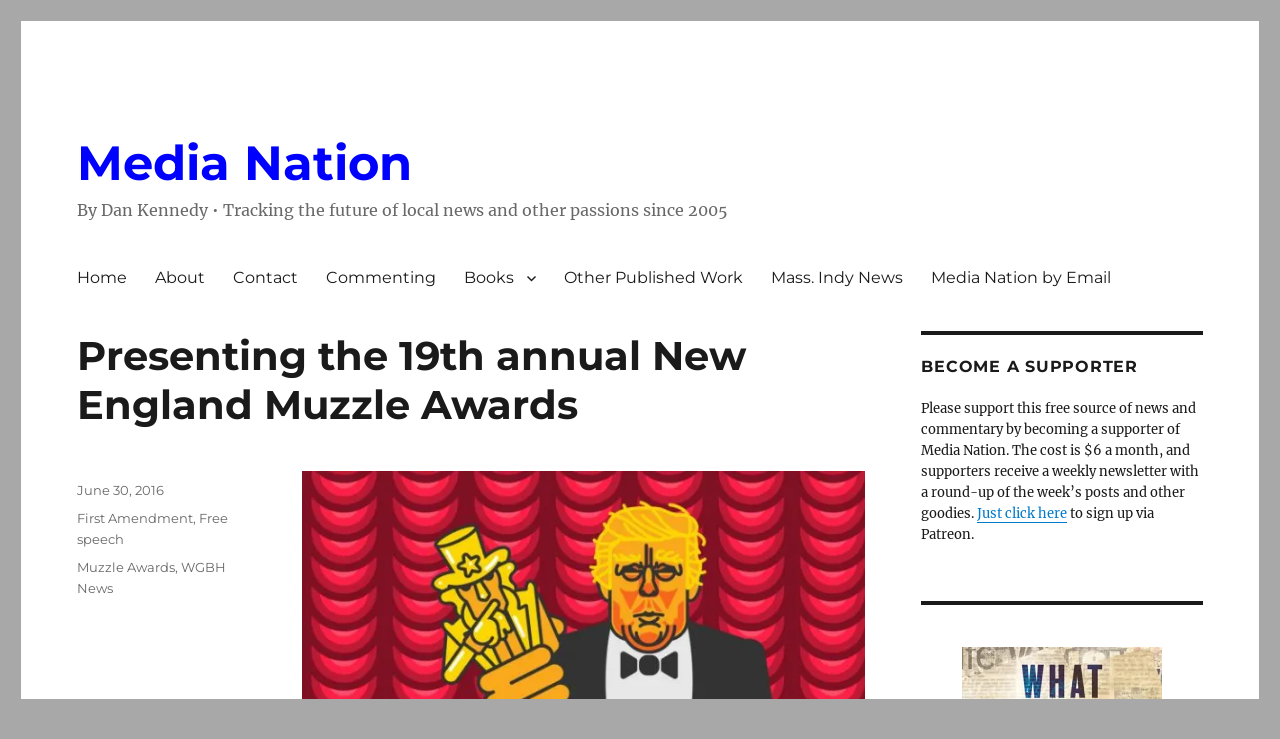

--- FILE ---
content_type: text/html; charset=UTF-8
request_url: https://dankennedy.net/2016/06/30/presenting-the-19th-annual-new-england-muzzle-awards/
body_size: 163823
content:
<!DOCTYPE html>
<html lang="en-US" class="no-js">
<head>
	<meta charset="UTF-8">
	<meta name="viewport" content="width=device-width, initial-scale=1.0">
	<link rel="profile" href="https://gmpg.org/xfn/11">
		
<style id="jetpack-boost-critical-css">@media all{#likes-other-gravatars{display:none;position:absolute;padding:9px 12px 10px 12px;background-color:#fff;border:solid 1px #dcdcde;border-radius:4px;box-shadow:none;min-width:220px;max-height:240px;height:auto;overflow:auto;z-index:1000;}#likes-other-gravatars *{line-height:normal;}#likes-other-gravatars .likes-text{color:#101517;font-size:12px;font-weight:500;padding-bottom:8px;}#likes-other-gravatars ul{margin:0;padding:0;text-indent:0;list-style-type:none;}#likes-other-gravatars ul.wpl-avatars{overflow:auto;display:block;max-height:190px;}.post-likes-widget-placeholder .button{display:none;}}@media all{.screen-reader-text{border:0;clip-path:inset(50%);height:1px;margin:-1px;overflow:hidden;padding:0;position:absolute !important;width:1px;word-wrap:normal !important;}}@media all{.hentry .jetpack-video-wrapper{margin-bottom:1.75em;}}@media all{.sd-content ul li a.sd-button>span{line-height:23px;margin-left:6px;}.sd-social-icon .sd-content ul li a.sd-button>span{margin-left:0;}body .sd-social-icon .sd-content ul li[class*=share-] a.sd-button.share-icon.no-text span:not(.custom-sharing-span){display:none;}.sd-social-icon .sd-content ul li[class*=share-] a.sd-button>span{line-height:1;}}@media all{.screen-reader-text{border:0;clip-path:inset(50%);height:1px;margin:-1px;overflow:hidden;padding:0;position:absolute;width:1px;word-wrap:normal !important;}}@media all{html{font-family:sans-serif;-webkit-text-size-adjust:100%;-ms-text-size-adjust:100%;}body{margin:0;}article,aside,figcaption,figure,footer,header,main,nav,section{display:block;}[hidden]{display:none;}a{background-color:transparent;}img{border:0;}figure{margin:0;}button,input{color:inherit;font:inherit;margin:0;}button{overflow:visible;}button,input{max-width:100%;}button{-webkit-appearance:button;}.comment-reply-title small a:before,.menu-item-has-children a:after{-moz-osx-font-smoothing:grayscale;-webkit-font-smoothing:antialiased;display:inline-block;font-family:Genericons;font-size:16px;font-style:normal;font-variant:normal;font-weight:400;line-height:1;speak:never;text-align:center;text-decoration:inherit;text-transform:none;vertical-align:top;}body,button,input{color:#1a1a1a;font-family:Merriweather,Georgia,serif;font-size:16px;font-size:1rem;line-height:1.75;}h1,h2{clear:both;font-weight:700;margin:0;text-rendering:optimizeLegibility;}p{margin:0 0 1.75em;}em{font-style:italic;}html{-webkit-box-sizing:border-box;-moz-box-sizing:border-box;box-sizing:border-box;}*,:after,:before{-webkit-box-sizing:inherit;-moz-box-sizing:inherit;box-sizing:inherit;}body{background:#1a1a1a;}ul{margin:0 0 1.75em 1.25em;padding:0;}ul{list-style:disc;}li>ul{margin-bottom:0;}img{height:auto;max-width:100%;vertical-align:middle;}input{line-height:normal;}button{background:#1a1a1a;border:0;border-radius:2px;color:#fff;font-family:Montserrat,"Helvetica Neue",sans-serif;font-weight:700;letter-spacing:.046875em;line-height:1;padding:.84375em .875em .78125em;text-transform:uppercase;}a{color:#007acc;text-decoration:none;}.entry-content a,.textwidget a{box-shadow:0 1px 0 0 currentColor;}.site-header-menu{display:none;-webkit-flex:0 1 100%;-ms-flex:0 1 100%;flex:0 1 100%;margin:.875em 0;}.no-js .site-header-menu{display:block;}.main-navigation{font-family:Montserrat,"Helvetica Neue",sans-serif;}.site-footer .main-navigation{margin-bottom:1.75em;}.main-navigation ul{list-style:none;margin:0;}.main-navigation li{border-top:1px solid #d1d1d1;position:relative;}.main-navigation a{color:#1a1a1a;display:block;line-height:1.3125;outline-offset:-1px;padding:.84375em 0;}.main-navigation ul ul{display:none;margin-left:.875em;}.no-js .main-navigation ul ul{display:block;}.main-navigation .primary-menu{border-bottom:1px solid #d1d1d1;}.main-navigation .menu-item-has-children>a{margin-right:56px;}.screen-reader-text{clip-path:inset(50%);height:1px;overflow:hidden;position:absolute !important;width:1px;word-wrap:normal !important;}.site .skip-link{background-color:#f1f1f1;box-shadow:0 0 1px 1px rgba(0,0,0,.2);color:#21759b;display:block;font-family:Montserrat,"Helvetica Neue",sans-serif;font-size:14px;font-weight:700;left:-9999em;outline:0;padding:15px 23px 14px;text-decoration:none;text-transform:none;top:-9999em;}.aligncenter{clear:both;display:block;margin:0 auto 1.75em;}.entry-content:after,.entry-content:before,.primary-menu:after,.primary-menu:before,.site-content:after,.site-content:before,.site-main>article:after,.site-main>article:before,.textwidget:after,.textwidget:before{content:"";display:table;}.entry-content:after,.primary-menu:after,.site-content:after,.site-main>article:after,.textwidget:after{clear:both;}.widget{border-top:4px solid #1a1a1a;margin-bottom:3.5em;padding-top:1.75em;}.widget>:last-child{margin-bottom:0;}.widget .widget-title{font-family:Montserrat,"Helvetica Neue",sans-serif;font-size:16px;font-size:1rem;letter-spacing:.046875em;line-height:1.3125;margin:0 0 1.75em;text-transform:uppercase;}.site{background-color:#fff;}.site-inner{margin:0 auto;max-width:1320px;position:relative;}.site-content{word-wrap:break-word;}.site-main{margin-bottom:3.5em;}.site-header{padding:2.625em 7.6923%;}.site-header-main{-webkit-align-items:center;-ms-flex-align:center;align-items:center;display:-webkit-flex;display:-ms-flexbox;display:flex;-webkit-flex-wrap:wrap;-ms-flex-wrap:wrap;flex-wrap:wrap;}.site-branding{margin:.875em auto .875em 0;max-width:100%;min-width:0;overflow:hidden;}.site-title{font-family:Montserrat,"Helvetica Neue",sans-serif;font-size:23px;font-size:1.4375rem;font-weight:700;line-height:1.2173913043;margin:0;}.site-branding .site-title a{color:#1a1a1a;}.site-description{color:#686868;display:none;font-size:13px;font-size:.8125rem;font-weight:400;line-height:1.0769230769;margin:.538461538em 0 0;}.menu-toggle{background-color:transparent;border:1px solid #d1d1d1;color:#1a1a1a;font-size:13px;font-size:.8125rem;margin:1.076923077em 0;padding:.769230769em;}.no-js .menu-toggle{display:none;}.site-main>article{margin-bottom:3.5em;position:relative;}.entry-content,.entry-footer,.entry-header{margin-right:7.6923%;margin-left:7.6923%;}.entry-title{font-family:Montserrat,"Helvetica Neue",sans-serif;font-size:28px;font-size:1.75rem;font-weight:700;line-height:1.25;margin-bottom:1em;}.entry-content{border-color:#d1d1d1;}.entry-title{-webkit-hyphens:auto;-moz-hyphens:auto;-ms-hyphens:auto;hyphens:auto;}.textwidget>:last-child{margin-bottom:0;}.entry-footer{color:#686868;font-family:Montserrat,"Helvetica Neue",sans-serif;font-size:13px;font-size:.8125rem;line-height:1.6153846154;margin-top:2.1538461538em;}.entry-footer a{color:#686868;}.entry-footer>span:not(:last-child):after{content:"/";display:inline-block;opacity:.7;padding:0 .538461538em;}.entry-footer .avatar{height:21px;margin:-.1538461538em .5384615385em 0 0;width:21px;}.updated:not(.published){display:none;}.byline{display:none;}.group-blog .byline,.single .byline{display:inline;}.comment-reply-title small a{border:0;float:right;height:32px;overflow:hidden;width:26px;}.comment-reply-title small a:before{content:"";font-size:32px;position:relative;top:-5px;}.sidebar{margin-bottom:3.5em;padding:0 7.6923%;}.site .avatar{border-radius:50%;}.entry-content a img,.textwidget a img{display:block;}iframe{margin-bottom:1.75em;max-width:100%;vertical-align:middle;}.wp-caption{margin-bottom:1.75em;max-width:100%;}.wp-caption img[class*=wp-image-]{display:block;margin:0;}.wp-caption .wp-caption-text{color:#686868;font-size:13px;font-size:.8125rem;font-style:italic;line-height:1.6153846154;padding-top:.5384615385em;}@-ms-viewport{width:device-width;}@viewport{width:device-width;}@media screen and (min-width:44.375em){html{scroll-padding-top:calc(var(--wp-admin--admin-bar--height,0px) + 21px);}body:not(.custom-background-image):after,body:not(.custom-background-image):before{background:inherit;content:"";display:block;height:21px;left:0;position:fixed;width:100%;z-index:99;}body:not(.custom-background-image):before{top:0;}body:not(.custom-background-image):after{bottom:0;}.site{margin:21px;}.site-main{margin-bottom:5.25em;}.site-header{padding:3.9375em 7.6923%;}.site-branding{margin-top:1.3125em;margin-bottom:1.3125em;}.site-title{font-size:28px;font-size:1.75rem;line-height:1.25;}.site-description{display:block;}.menu-toggle{font-size:16px;font-size:1rem;margin:1.3125em 0;padding:.8125em .875em .6875em;}.site-header-menu{margin:1.3125em 0;}.site-main>article{margin-bottom:5.25em;}.entry-content,.entry-footer,.entry-header{margin-right:23.0769%;}.entry-title{font-size:33px;font-size:2.0625rem;line-height:1.2727272727;margin-bottom:.8484848485em;}.entry-content ul{margin-left:0;}.entry-content li>ul{margin-left:1.25em;}.widget{margin-bottom:5.25em;}.sidebar{margin-bottom:5.25em;padding-right:23.0769%;}}@media screen and (min-width:56.875em){.site-header{padding-right:4.5455%;padding-left:4.5455%;}.site-header-main{-webkit-align-items:flex-start;-ms-flex-align:start;align-items:flex-start;}.site-header-menu{display:block;-webkit-flex:0 1 auto;-ms-flex:0 1 auto;flex:0 1 auto;}.main-navigation{margin:0 -.875em;}.main-navigation .primary-menu,.main-navigation .primary-menu>li{border:0;}.main-navigation .primary-menu>li{float:left;}.main-navigation a{outline-offset:-8px;padding:.65625em .875em;white-space:nowrap;}.main-navigation ul ul{border-bottom:1px solid #d1d1d1;display:block;left:-999em;margin:0;position:absolute;z-index:99999;}.main-navigation ul ul ul{top:-1px;}.main-navigation ul ul ul:after,.main-navigation ul ul ul:before{border:0;}.main-navigation ul ul li{background-color:#fff;border:1px solid #d1d1d1;border-bottom-width:0;}.main-navigation ul ul a{white-space:normal;width:12.6875em;}.main-navigation ul ul:after,.main-navigation ul ul:before{border-style:solid;content:"";position:absolute;}.main-navigation ul ul:before{border-color:#d1d1d1 transparent;border-width:0 10px 10px;right:9px;top:-9px;}.main-navigation ul ul:after{border-color:#fff transparent;border-width:0 8px 8px;right:11px;top:-7px;}.main-navigation .menu-item-has-children>a{margin:0;padding-right:2.25em;}.main-navigation .menu-item-has-children>a:after{content:"";position:absolute;right:.625em;top:.8125em;}.main-navigation ul ul .menu-item-has-children>a{padding-right:2.0625em;}.main-navigation ul ul .menu-item-has-children>a:after{right:.5625em;top:.875em;-webkit-transform:rotate(90deg);-moz-transform:rotate(90deg);-ms-transform:rotate(90deg);transform:rotate(90deg);}.menu-toggle,.site-footer .main-navigation{display:none;}.site-content{padding:0 4.5455%;}.content-area{float:left;margin-right:-100%;width:70%;}.entry-content,.entry-footer,.entry-header{margin-right:0;margin-left:0;}.sidebar{float:left;margin-left:75%;padding:0;width:25%;}.widget{font-size:13px;font-size:.8125rem;line-height:1.6153846154;margin-bottom:3.230769231em;padding-top:1.615384615em;}.widget .widget-title{margin-bottom:1.3125em;}.widget p{margin-bottom:1.6153846154em;}.widget input{font-size:13px;font-size:.8125rem;line-height:1.6153846154;}.widget h2{font-size:19px;font-size:1.1875rem;line-height:1.1052631579;margin-bottom:1.1052631579em;}.widget .aligncenter{margin-bottom:1.6153846154em;}}@media screen and (min-width:61.5625em){.site-main{margin-bottom:7em;}.site-header{padding:5.25em 4.5455%;}.site-branding,.site-header-menu{margin-top:1.75em;margin-bottom:1.75em;}.widget{margin-bottom:4.307692308em;}.site-main>article{margin-bottom:7em;}.entry-title{font-size:40px;font-size:2.5rem;line-height:1.225;margin-bottom:1.05em;}.sidebar{margin-bottom:7em;}body:not(.search-results) article:not(.type-page) .entry-content{float:right;width:71.42857144%;}body:not(.search-results) article:not(.type-page) .entry-footer{float:left;margin-top:.1538461538em;width:21.42857143%;}body:not(.search-results) article:not(.type-page) .entry-footer>span:not(:last-child):after{display:none;}.single .byline,body:not(.search-results) .cat-links,body:not(.search-results) .tags-links,body:not(.search-results) article:not(.sticky) .posted-on,body:not(.search-results).group-blog .byline{display:block;margin-bottom:.5384615385em;}body:not(.search-results) article:not(.type-page) .entry-footer>span:last-child{margin-bottom:0;}body:not(.search-results) article:not(.type-page) .entry-footer .avatar{display:block;height:auto;margin:0 0 .5384615385em;width:49px;}}}@media all{.jetpack-video-wrapper{margin-bottom:1.6em;}.jetpack-video-wrapper>iframe{margin-bottom:0;}}</style><title>Presenting the 19th annual New England Muzzle Awards &#8211; Media Nation</title>
<meta name='robots' content='max-image-preview:large' />
<link rel='dns-prefetch' href='//public-api.wordpress.com' />
<link rel='dns-prefetch' href='//stats.wp.com' />
<link rel='dns-prefetch' href='//www.googletagmanager.com' />
<link rel='dns-prefetch' href='//jetpack.wordpress.com' />
<link rel='dns-prefetch' href='//s0.wp.com' />
<link rel='dns-prefetch' href='//0.gravatar.com' />
<link rel='dns-prefetch' href='//1.gravatar.com' />
<link rel='dns-prefetch' href='//2.gravatar.com' />
<link rel='dns-prefetch' href='//widgets.wp.com' />
<link rel='dns-prefetch' href='//s.pubmine.com' />
<link rel='dns-prefetch' href='//x.bidswitch.net' />
<link rel='dns-prefetch' href='//static.criteo.net' />
<link rel='dns-prefetch' href='//ib.adnxs.com' />
<link rel='dns-prefetch' href='//aax.amazon-adsystem.com' />
<link rel='dns-prefetch' href='//bidder.criteo.com' />
<link rel='dns-prefetch' href='//cas.criteo.com' />
<link rel='dns-prefetch' href='//gum.criteo.com' />
<link rel='dns-prefetch' href='//ads.pubmatic.com' />
<link rel='dns-prefetch' href='//gads.pubmatic.com' />
<link rel='dns-prefetch' href='//tpc.googlesyndication.com' />
<link rel='dns-prefetch' href='//ad.doubleclick.net' />
<link rel='dns-prefetch' href='//googleads.g.doubleclick.net' />
<link rel='dns-prefetch' href='//www.googletagservices.com' />
<link rel='dns-prefetch' href='//cdn.switchadhub.com' />
<link rel='dns-prefetch' href='//delivery.g.switchadhub.com' />
<link rel='dns-prefetch' href='//delivery.swid.switchadhub.com' />
<link rel='dns-prefetch' href='//af.pubmine.com' />
<link rel='dns-prefetch' href='//pagead2.googlesyndication.com' />
<link rel='preconnect' href='//i0.wp.com' />
<link rel="alternate" type="application/rss+xml" title="Media Nation &raquo; Feed" href="https://dankennedy.net/feed/" />
<link rel="alternate" type="application/rss+xml" title="Media Nation &raquo; Comments Feed" href="https://dankennedy.net/comments/feed/" />
<link rel="alternate" title="oEmbed (JSON)" type="application/json+oembed" href="https://dankennedy.net/wp-json/oembed/1.0/embed?url=https%3A%2F%2Fdankennedy.net%2F2016%2F06%2F30%2Fpresenting-the-19th-annual-new-england-muzzle-awards%2F" />
<link rel="alternate" title="oEmbed (XML)" type="text/xml+oembed" href="https://dankennedy.net/wp-json/oembed/1.0/embed?url=https%3A%2F%2Fdankennedy.net%2F2016%2F06%2F30%2Fpresenting-the-19th-annual-new-england-muzzle-awards%2F&#038;format=xml" />
<noscript><link rel='stylesheet' id='all-css-bc9e0f24c7bca2ee7e8d17577f1d222e' href='https://dankennedy.net/wp-content/boost-cache/static/6075f377aa.min.css' type='text/css' media='all' /></noscript><link data-media="all" onload="this.media=this.dataset.media; delete this.dataset.media; this.removeAttribute( &apos;onload&apos; );" rel='stylesheet' id='all-css-bc9e0f24c7bca2ee7e8d17577f1d222e' href='https://dankennedy.net/wp-content/boost-cache/static/6075f377aa.min.css' type='text/css' media="not all" />
<style id='wp-img-auto-sizes-contain-inline-css'>
img:is([sizes=auto i],[sizes^="auto," i]){contain-intrinsic-size:3000px 1500px}
/*# sourceURL=wp-img-auto-sizes-contain-inline-css */
</style>
<style id='wp-emoji-styles-inline-css'>

	img.wp-smiley, img.emoji {
		display: inline !important;
		border: none !important;
		box-shadow: none !important;
		height: 1em !important;
		width: 1em !important;
		margin: 0 0.07em !important;
		vertical-align: -0.1em !important;
		background: none !important;
		padding: 0 !important;
	}
/*# sourceURL=wp-emoji-styles-inline-css */
</style>
<style id='wp-block-library-inline-css'>
:root{--wp-block-synced-color:#7a00df;--wp-block-synced-color--rgb:122,0,223;--wp-bound-block-color:var(--wp-block-synced-color);--wp-editor-canvas-background:#ddd;--wp-admin-theme-color:#007cba;--wp-admin-theme-color--rgb:0,124,186;--wp-admin-theme-color-darker-10:#006ba1;--wp-admin-theme-color-darker-10--rgb:0,107,160.5;--wp-admin-theme-color-darker-20:#005a87;--wp-admin-theme-color-darker-20--rgb:0,90,135;--wp-admin-border-width-focus:2px}@media (min-resolution:192dpi){:root{--wp-admin-border-width-focus:1.5px}}.wp-element-button{cursor:pointer}:root .has-very-light-gray-background-color{background-color:#eee}:root .has-very-dark-gray-background-color{background-color:#313131}:root .has-very-light-gray-color{color:#eee}:root .has-very-dark-gray-color{color:#313131}:root .has-vivid-green-cyan-to-vivid-cyan-blue-gradient-background{background:linear-gradient(135deg,#00d084,#0693e3)}:root .has-purple-crush-gradient-background{background:linear-gradient(135deg,#34e2e4,#4721fb 50%,#ab1dfe)}:root .has-hazy-dawn-gradient-background{background:linear-gradient(135deg,#faaca8,#dad0ec)}:root .has-subdued-olive-gradient-background{background:linear-gradient(135deg,#fafae1,#67a671)}:root .has-atomic-cream-gradient-background{background:linear-gradient(135deg,#fdd79a,#004a59)}:root .has-nightshade-gradient-background{background:linear-gradient(135deg,#330968,#31cdcf)}:root .has-midnight-gradient-background{background:linear-gradient(135deg,#020381,#2874fc)}:root{--wp--preset--font-size--normal:16px;--wp--preset--font-size--huge:42px}.has-regular-font-size{font-size:1em}.has-larger-font-size{font-size:2.625em}.has-normal-font-size{font-size:var(--wp--preset--font-size--normal)}.has-huge-font-size{font-size:var(--wp--preset--font-size--huge)}.has-text-align-center{text-align:center}.has-text-align-left{text-align:left}.has-text-align-right{text-align:right}.has-fit-text{white-space:nowrap!important}#end-resizable-editor-section{display:none}.aligncenter{clear:both}.items-justified-left{justify-content:flex-start}.items-justified-center{justify-content:center}.items-justified-right{justify-content:flex-end}.items-justified-space-between{justify-content:space-between}.screen-reader-text{border:0;clip-path:inset(50%);height:1px;margin:-1px;overflow:hidden;padding:0;position:absolute;width:1px;word-wrap:normal!important}.screen-reader-text:focus{background-color:#ddd;clip-path:none;color:#444;display:block;font-size:1em;height:auto;left:5px;line-height:normal;padding:15px 23px 14px;text-decoration:none;top:5px;width:auto;z-index:100000}html :where(.has-border-color){border-style:solid}html :where([style*=border-top-color]){border-top-style:solid}html :where([style*=border-right-color]){border-right-style:solid}html :where([style*=border-bottom-color]){border-bottom-style:solid}html :where([style*=border-left-color]){border-left-style:solid}html :where([style*=border-width]){border-style:solid}html :where([style*=border-top-width]){border-top-style:solid}html :where([style*=border-right-width]){border-right-style:solid}html :where([style*=border-bottom-width]){border-bottom-style:solid}html :where([style*=border-left-width]){border-left-style:solid}html :where(img[class*=wp-image-]){height:auto;max-width:100%}:where(figure){margin:0 0 1em}html :where(.is-position-sticky){--wp-admin--admin-bar--position-offset:var(--wp-admin--admin-bar--height,0px)}@media screen and (max-width:600px){html :where(.is-position-sticky){--wp-admin--admin-bar--position-offset:0px}}

/*# sourceURL=wp-block-library-inline-css */
</style><style id='wp-block-heading-inline-css'>
h1:where(.wp-block-heading).has-background,h2:where(.wp-block-heading).has-background,h3:where(.wp-block-heading).has-background,h4:where(.wp-block-heading).has-background,h5:where(.wp-block-heading).has-background,h6:where(.wp-block-heading).has-background{padding:1.25em 2.375em}h1.has-text-align-left[style*=writing-mode]:where([style*=vertical-lr]),h1.has-text-align-right[style*=writing-mode]:where([style*=vertical-rl]),h2.has-text-align-left[style*=writing-mode]:where([style*=vertical-lr]),h2.has-text-align-right[style*=writing-mode]:where([style*=vertical-rl]),h3.has-text-align-left[style*=writing-mode]:where([style*=vertical-lr]),h3.has-text-align-right[style*=writing-mode]:where([style*=vertical-rl]),h4.has-text-align-left[style*=writing-mode]:where([style*=vertical-lr]),h4.has-text-align-right[style*=writing-mode]:where([style*=vertical-rl]),h5.has-text-align-left[style*=writing-mode]:where([style*=vertical-lr]),h5.has-text-align-right[style*=writing-mode]:where([style*=vertical-rl]),h6.has-text-align-left[style*=writing-mode]:where([style*=vertical-lr]),h6.has-text-align-right[style*=writing-mode]:where([style*=vertical-rl]){rotate:180deg}
/*# sourceURL=https://dankennedy.net/wp-includes/blocks/heading/style.min.css */
</style>
<style id='wp-block-group-inline-css'>
.wp-block-group{box-sizing:border-box}:where(.wp-block-group.wp-block-group-is-layout-constrained){position:relative}
/*# sourceURL=https://dankennedy.net/wp-includes/blocks/group/style.min.css */
</style>
<style id='wp-block-group-theme-inline-css'>
:where(.wp-block-group.has-background){padding:1.25em 2.375em}
/*# sourceURL=https://dankennedy.net/wp-includes/blocks/group/theme.min.css */
</style>
<style id='wp-block-paragraph-inline-css'>
.is-small-text{font-size:.875em}.is-regular-text{font-size:1em}.is-large-text{font-size:2.25em}.is-larger-text{font-size:3em}.has-drop-cap:not(:focus):first-letter{float:left;font-size:8.4em;font-style:normal;font-weight:100;line-height:.68;margin:.05em .1em 0 0;text-transform:uppercase}body.rtl .has-drop-cap:not(:focus):first-letter{float:none;margin-left:.1em}p.has-drop-cap.has-background{overflow:hidden}:root :where(p.has-background){padding:1.25em 2.375em}:where(p.has-text-color:not(.has-link-color)) a{color:inherit}p.has-text-align-left[style*="writing-mode:vertical-lr"],p.has-text-align-right[style*="writing-mode:vertical-rl"]{rotate:180deg}
/*# sourceURL=https://dankennedy.net/wp-includes/blocks/paragraph/style.min.css */
</style>
<style id='wp-block-separator-inline-css'>
@charset "UTF-8";.wp-block-separator{border:none;border-top:2px solid}:root :where(.wp-block-separator.is-style-dots){height:auto;line-height:1;text-align:center}:root :where(.wp-block-separator.is-style-dots):before{color:currentColor;content:"···";font-family:serif;font-size:1.5em;letter-spacing:2em;padding-left:2em}.wp-block-separator.is-style-dots{background:none!important;border:none!important}
/*# sourceURL=https://dankennedy.net/wp-includes/blocks/separator/style.min.css */
</style>
<style id='wp-block-separator-theme-inline-css'>
.wp-block-separator.has-css-opacity{opacity:.4}.wp-block-separator{border:none;border-bottom:2px solid;margin-left:auto;margin-right:auto}.wp-block-separator.has-alpha-channel-opacity{opacity:1}.wp-block-separator:not(.is-style-wide):not(.is-style-dots){width:100px}.wp-block-separator.has-background:not(.is-style-dots){border-bottom:none;height:1px}.wp-block-separator.has-background:not(.is-style-wide):not(.is-style-dots){height:2px}
/*# sourceURL=https://dankennedy.net/wp-includes/blocks/separator/theme.min.css */
</style>
<style id='global-styles-inline-css'>
:root{--wp--preset--aspect-ratio--square: 1;--wp--preset--aspect-ratio--4-3: 4/3;--wp--preset--aspect-ratio--3-4: 3/4;--wp--preset--aspect-ratio--3-2: 3/2;--wp--preset--aspect-ratio--2-3: 2/3;--wp--preset--aspect-ratio--16-9: 16/9;--wp--preset--aspect-ratio--9-16: 9/16;--wp--preset--color--black: #000000;--wp--preset--color--cyan-bluish-gray: #abb8c3;--wp--preset--color--white: #fff;--wp--preset--color--pale-pink: #f78da7;--wp--preset--color--vivid-red: #cf2e2e;--wp--preset--color--luminous-vivid-orange: #ff6900;--wp--preset--color--luminous-vivid-amber: #fcb900;--wp--preset--color--light-green-cyan: #7bdcb5;--wp--preset--color--vivid-green-cyan: #00d084;--wp--preset--color--pale-cyan-blue: #8ed1fc;--wp--preset--color--vivid-cyan-blue: #0693e3;--wp--preset--color--vivid-purple: #9b51e0;--wp--preset--color--dark-gray: #1a1a1a;--wp--preset--color--medium-gray: #686868;--wp--preset--color--light-gray: #e5e5e5;--wp--preset--color--blue-gray: #4d545c;--wp--preset--color--bright-blue: #007acc;--wp--preset--color--light-blue: #9adffd;--wp--preset--color--dark-brown: #402b30;--wp--preset--color--medium-brown: #774e24;--wp--preset--color--dark-red: #640c1f;--wp--preset--color--bright-red: #ff675f;--wp--preset--color--yellow: #ffef8e;--wp--preset--gradient--vivid-cyan-blue-to-vivid-purple: linear-gradient(135deg,rgb(6,147,227) 0%,rgb(155,81,224) 100%);--wp--preset--gradient--light-green-cyan-to-vivid-green-cyan: linear-gradient(135deg,rgb(122,220,180) 0%,rgb(0,208,130) 100%);--wp--preset--gradient--luminous-vivid-amber-to-luminous-vivid-orange: linear-gradient(135deg,rgb(252,185,0) 0%,rgb(255,105,0) 100%);--wp--preset--gradient--luminous-vivid-orange-to-vivid-red: linear-gradient(135deg,rgb(255,105,0) 0%,rgb(207,46,46) 100%);--wp--preset--gradient--very-light-gray-to-cyan-bluish-gray: linear-gradient(135deg,rgb(238,238,238) 0%,rgb(169,184,195) 100%);--wp--preset--gradient--cool-to-warm-spectrum: linear-gradient(135deg,rgb(74,234,220) 0%,rgb(151,120,209) 20%,rgb(207,42,186) 40%,rgb(238,44,130) 60%,rgb(251,105,98) 80%,rgb(254,248,76) 100%);--wp--preset--gradient--blush-light-purple: linear-gradient(135deg,rgb(255,206,236) 0%,rgb(152,150,240) 100%);--wp--preset--gradient--blush-bordeaux: linear-gradient(135deg,rgb(254,205,165) 0%,rgb(254,45,45) 50%,rgb(107,0,62) 100%);--wp--preset--gradient--luminous-dusk: linear-gradient(135deg,rgb(255,203,112) 0%,rgb(199,81,192) 50%,rgb(65,88,208) 100%);--wp--preset--gradient--pale-ocean: linear-gradient(135deg,rgb(255,245,203) 0%,rgb(182,227,212) 50%,rgb(51,167,181) 100%);--wp--preset--gradient--electric-grass: linear-gradient(135deg,rgb(202,248,128) 0%,rgb(113,206,126) 100%);--wp--preset--gradient--midnight: linear-gradient(135deg,rgb(2,3,129) 0%,rgb(40,116,252) 100%);--wp--preset--font-size--small: 13px;--wp--preset--font-size--medium: 20px;--wp--preset--font-size--large: 36px;--wp--preset--font-size--x-large: 42px;--wp--preset--spacing--20: 0.44rem;--wp--preset--spacing--30: 0.67rem;--wp--preset--spacing--40: 1rem;--wp--preset--spacing--50: 1.5rem;--wp--preset--spacing--60: 2.25rem;--wp--preset--spacing--70: 3.38rem;--wp--preset--spacing--80: 5.06rem;--wp--preset--shadow--natural: 6px 6px 9px rgba(0, 0, 0, 0.2);--wp--preset--shadow--deep: 12px 12px 50px rgba(0, 0, 0, 0.4);--wp--preset--shadow--sharp: 6px 6px 0px rgba(0, 0, 0, 0.2);--wp--preset--shadow--outlined: 6px 6px 0px -3px rgb(255, 255, 255), 6px 6px rgb(0, 0, 0);--wp--preset--shadow--crisp: 6px 6px 0px rgb(0, 0, 0);}:where(.is-layout-flex){gap: 0.5em;}:where(.is-layout-grid){gap: 0.5em;}body .is-layout-flex{display: flex;}.is-layout-flex{flex-wrap: wrap;align-items: center;}.is-layout-flex > :is(*, div){margin: 0;}body .is-layout-grid{display: grid;}.is-layout-grid > :is(*, div){margin: 0;}:where(.wp-block-columns.is-layout-flex){gap: 2em;}:where(.wp-block-columns.is-layout-grid){gap: 2em;}:where(.wp-block-post-template.is-layout-flex){gap: 1.25em;}:where(.wp-block-post-template.is-layout-grid){gap: 1.25em;}.has-black-color{color: var(--wp--preset--color--black) !important;}.has-cyan-bluish-gray-color{color: var(--wp--preset--color--cyan-bluish-gray) !important;}.has-white-color{color: var(--wp--preset--color--white) !important;}.has-pale-pink-color{color: var(--wp--preset--color--pale-pink) !important;}.has-vivid-red-color{color: var(--wp--preset--color--vivid-red) !important;}.has-luminous-vivid-orange-color{color: var(--wp--preset--color--luminous-vivid-orange) !important;}.has-luminous-vivid-amber-color{color: var(--wp--preset--color--luminous-vivid-amber) !important;}.has-light-green-cyan-color{color: var(--wp--preset--color--light-green-cyan) !important;}.has-vivid-green-cyan-color{color: var(--wp--preset--color--vivid-green-cyan) !important;}.has-pale-cyan-blue-color{color: var(--wp--preset--color--pale-cyan-blue) !important;}.has-vivid-cyan-blue-color{color: var(--wp--preset--color--vivid-cyan-blue) !important;}.has-vivid-purple-color{color: var(--wp--preset--color--vivid-purple) !important;}.has-black-background-color{background-color: var(--wp--preset--color--black) !important;}.has-cyan-bluish-gray-background-color{background-color: var(--wp--preset--color--cyan-bluish-gray) !important;}.has-white-background-color{background-color: var(--wp--preset--color--white) !important;}.has-pale-pink-background-color{background-color: var(--wp--preset--color--pale-pink) !important;}.has-vivid-red-background-color{background-color: var(--wp--preset--color--vivid-red) !important;}.has-luminous-vivid-orange-background-color{background-color: var(--wp--preset--color--luminous-vivid-orange) !important;}.has-luminous-vivid-amber-background-color{background-color: var(--wp--preset--color--luminous-vivid-amber) !important;}.has-light-green-cyan-background-color{background-color: var(--wp--preset--color--light-green-cyan) !important;}.has-vivid-green-cyan-background-color{background-color: var(--wp--preset--color--vivid-green-cyan) !important;}.has-pale-cyan-blue-background-color{background-color: var(--wp--preset--color--pale-cyan-blue) !important;}.has-vivid-cyan-blue-background-color{background-color: var(--wp--preset--color--vivid-cyan-blue) !important;}.has-vivid-purple-background-color{background-color: var(--wp--preset--color--vivid-purple) !important;}.has-black-border-color{border-color: var(--wp--preset--color--black) !important;}.has-cyan-bluish-gray-border-color{border-color: var(--wp--preset--color--cyan-bluish-gray) !important;}.has-white-border-color{border-color: var(--wp--preset--color--white) !important;}.has-pale-pink-border-color{border-color: var(--wp--preset--color--pale-pink) !important;}.has-vivid-red-border-color{border-color: var(--wp--preset--color--vivid-red) !important;}.has-luminous-vivid-orange-border-color{border-color: var(--wp--preset--color--luminous-vivid-orange) !important;}.has-luminous-vivid-amber-border-color{border-color: var(--wp--preset--color--luminous-vivid-amber) !important;}.has-light-green-cyan-border-color{border-color: var(--wp--preset--color--light-green-cyan) !important;}.has-vivid-green-cyan-border-color{border-color: var(--wp--preset--color--vivid-green-cyan) !important;}.has-pale-cyan-blue-border-color{border-color: var(--wp--preset--color--pale-cyan-blue) !important;}.has-vivid-cyan-blue-border-color{border-color: var(--wp--preset--color--vivid-cyan-blue) !important;}.has-vivid-purple-border-color{border-color: var(--wp--preset--color--vivid-purple) !important;}.has-vivid-cyan-blue-to-vivid-purple-gradient-background{background: var(--wp--preset--gradient--vivid-cyan-blue-to-vivid-purple) !important;}.has-light-green-cyan-to-vivid-green-cyan-gradient-background{background: var(--wp--preset--gradient--light-green-cyan-to-vivid-green-cyan) !important;}.has-luminous-vivid-amber-to-luminous-vivid-orange-gradient-background{background: var(--wp--preset--gradient--luminous-vivid-amber-to-luminous-vivid-orange) !important;}.has-luminous-vivid-orange-to-vivid-red-gradient-background{background: var(--wp--preset--gradient--luminous-vivid-orange-to-vivid-red) !important;}.has-very-light-gray-to-cyan-bluish-gray-gradient-background{background: var(--wp--preset--gradient--very-light-gray-to-cyan-bluish-gray) !important;}.has-cool-to-warm-spectrum-gradient-background{background: var(--wp--preset--gradient--cool-to-warm-spectrum) !important;}.has-blush-light-purple-gradient-background{background: var(--wp--preset--gradient--blush-light-purple) !important;}.has-blush-bordeaux-gradient-background{background: var(--wp--preset--gradient--blush-bordeaux) !important;}.has-luminous-dusk-gradient-background{background: var(--wp--preset--gradient--luminous-dusk) !important;}.has-pale-ocean-gradient-background{background: var(--wp--preset--gradient--pale-ocean) !important;}.has-electric-grass-gradient-background{background: var(--wp--preset--gradient--electric-grass) !important;}.has-midnight-gradient-background{background: var(--wp--preset--gradient--midnight) !important;}.has-small-font-size{font-size: var(--wp--preset--font-size--small) !important;}.has-medium-font-size{font-size: var(--wp--preset--font-size--medium) !important;}.has-large-font-size{font-size: var(--wp--preset--font-size--large) !important;}.has-x-large-font-size{font-size: var(--wp--preset--font-size--x-large) !important;}
/*# sourceURL=global-styles-inline-css */
</style>
<style id='core-block-supports-inline-css'>
.wp-container-core-group-is-layout-bcfe9290 > :where(:not(.alignleft):not(.alignright):not(.alignfull)){max-width:480px;margin-left:auto !important;margin-right:auto !important;}.wp-container-core-group-is-layout-bcfe9290 > .alignwide{max-width:480px;}.wp-container-core-group-is-layout-bcfe9290 .alignfull{max-width:none;}
/*# sourceURL=core-block-supports-inline-css */
</style>

<style id='classic-theme-styles-inline-css'>
/*! This file is auto-generated */
.wp-block-button__link{color:#fff;background-color:#32373c;border-radius:9999px;box-shadow:none;text-decoration:none;padding:calc(.667em + 2px) calc(1.333em + 2px);font-size:1.125em}.wp-block-file__button{background:#32373c;color:#fff;text-decoration:none}
/*# sourceURL=/wp-includes/css/classic-themes.min.css */
</style>


<script data-jetpack-boost="ignore" src="https://dankennedy.net/wp-includes/js/jquery/jquery.min.js?ver=3.7.1" id="jquery-core-js"></script>



<!-- Google tag (gtag.js) snippet added by Site Kit -->
<!-- Google Analytics snippet added by Site Kit -->


<link rel="https://api.w.org/" href="https://dankennedy.net/wp-json/" /><link rel="alternate" title="JSON" type="application/json" href="https://dankennedy.net/wp-json/wp/v2/posts/17231" /><link rel="EditURI" type="application/rsd+xml" title="RSD" href="https://dankennedy.net/xmlrpc.php?rsd" />
<link rel="canonical" href="https://dankennedy.net/2016/06/30/presenting-the-19th-annual-new-england-muzzle-awards/" />
<meta name="generator" content="Site Kit by Google 1.170.0" />	<style>img#wpstats{display:none}</style>
		
<!-- Google AdSense meta tags added by Site Kit -->
<meta name="google-adsense-platform-account" content="ca-host-pub-2644536267352236">
<meta name="google-adsense-platform-domain" content="sitekit.withgoogle.com">
<!-- End Google AdSense meta tags added by Site Kit -->
<style id="custom-background-css">
body.custom-background { background-color: #a8a8a8; }
</style>
	

<!-- Google AdSense snippet added by Site Kit -->


<!-- End Google AdSense snippet added by Site Kit -->

<!-- Jetpack Open Graph Tags -->
<meta property="og:type" content="article" />
<meta property="og:title" content="Presenting the 19th annual New England Muzzle Awards" />
<meta property="og:url" content="https://dankennedy.net/2016/06/30/presenting-the-19th-annual-new-england-muzzle-awards/" />
<meta property="og:description" content="Previously published at WGBHNews.org. An elected school committee that voted unanimously to condemn a newspaper reporter for tweeting out news from a public meeting. A sheriff who flashed his badge…" />
<meta property="article:published_time" content="2016-06-30T17:29:39+00:00" />
<meta property="article:modified_time" content="2016-06-30T17:29:39+00:00" />
<meta property="og:site_name" content="Media Nation" />
<meta property="og:image" content="https://dankennedy.files.wordpress.com/2016/06/muzzles-trump-main.jpg" />
<meta property="og:image:width" content="625" />
<meta property="og:image:height" content="353" />
<meta property="og:image:alt" content="Illustration by Brendan Lynch/WGBH News" />
<meta property="og:locale" content="en_US" />
<meta name="twitter:text:title" content="Presenting the 19th annual New England Muzzle Awards" />
<meta name="twitter:image" content="https://dankennedy.files.wordpress.com/2016/06/muzzles-trump-main.jpg?w=640" />
<meta name="twitter:image:alt" content="Illustration by Brendan Lynch/WGBH News" />
<meta name="twitter:card" content="summary_large_image" />

<!-- End Jetpack Open Graph Tags -->
		
							
		<link rel="icon" href="https://i0.wp.com/dankennedy.net/wp-content/uploads/2024/04/cropped-Media-Nation-logo-2.jpeg?fit=32%2C32&#038;quality=89&#038;ssl=1" sizes="32x32" />
<link rel="icon" href="https://i0.wp.com/dankennedy.net/wp-content/uploads/2024/04/cropped-Media-Nation-logo-2.jpeg?fit=192%2C192&#038;quality=89&#038;ssl=1" sizes="192x192" />
<link rel="apple-touch-icon" href="https://i0.wp.com/dankennedy.net/wp-content/uploads/2024/04/cropped-Media-Nation-logo-2.jpeg?fit=180%2C180&#038;quality=89&#038;ssl=1" />
<meta name="msapplication-TileImage" content="https://i0.wp.com/dankennedy.net/wp-content/uploads/2024/04/cropped-Media-Nation-logo-2.jpeg?fit=270%2C270&#038;quality=89&#038;ssl=1" />
		<style id="wp-custom-css">
			.post-navigation .post-title, .entry-title, .comments-title {
	-moz-hyphens: none;
	hyphens: none;
}

.site-title {
	font-size: 3rem;
}

.site-title a {
	color: #0000FF !important;
}

.site-description {
	font-size: 16px;
}

body:not(.search-results) article:not(.type-page) .entry-footer .avatar {
  display: none;
}

body:not(.search-results) article:not(.type-page) .entry-footer .author {
  display: none;
}

body:not(.search-results) article:not(.type-page) .entry-footer .tags {
  display: none;
}

.site-description {  margin-bottom: 10px;}

.site-branding, .site-header-menu, .header-image {
        margin-bottom: 0em;
}

.site-header {
        padding-bottom: 2em;
}

.subscribe-button {
  background-color: #0073aa;
  color: white;
  padding: 10px 20px;
  border: none;
  border-radius: 4px;
  cursor: pointer;
  font-size: 16px;
}

.subscribe-button:hover {
  background-color: #005a87;
}

.wp-caption-text,
.wp-caption-dd,
.gallery-caption,
.entry-caption {
    font-style: italic;
}

blockquote {
    font-size: 1.0em;
}
blockquote {
    font-style: normal;
}
blockquote {
    font-weight: 400;
}

blockquote strong,
blockquote b {
    font-weight: 700;
}
blockquote em,
blockquote i,
blockquote cite {
    font-style: italic;
}
css/* Indent unordered lists (bullet points) */
ul {
    margin-left: 5em;
    padding-left: 5em;
}		</style>
		<style id='jetpack-block-subscriptions-inline-css'>
.is-style-compact .is-not-subscriber .wp-block-button__link,.is-style-compact .is-not-subscriber .wp-block-jetpack-subscriptions__button{border-end-start-radius:0!important;border-start-start-radius:0!important;margin-inline-start:0!important}.is-style-compact .is-not-subscriber .components-text-control__input,.is-style-compact .is-not-subscriber p#subscribe-email input[type=email]{border-end-end-radius:0!important;border-start-end-radius:0!important}.is-style-compact:not(.wp-block-jetpack-subscriptions__use-newline) .components-text-control__input{border-inline-end-width:0!important}.wp-block-jetpack-subscriptions.wp-block-jetpack-subscriptions__supports-newline .wp-block-jetpack-subscriptions__form-container{display:flex;flex-direction:column}.wp-block-jetpack-subscriptions.wp-block-jetpack-subscriptions__supports-newline:not(.wp-block-jetpack-subscriptions__use-newline) .is-not-subscriber .wp-block-jetpack-subscriptions__form-elements{align-items:flex-start;display:flex}.wp-block-jetpack-subscriptions.wp-block-jetpack-subscriptions__supports-newline:not(.wp-block-jetpack-subscriptions__use-newline) p#subscribe-submit{display:flex;justify-content:center}.wp-block-jetpack-subscriptions.wp-block-jetpack-subscriptions__supports-newline .wp-block-jetpack-subscriptions__form .wp-block-jetpack-subscriptions__button,.wp-block-jetpack-subscriptions.wp-block-jetpack-subscriptions__supports-newline .wp-block-jetpack-subscriptions__form .wp-block-jetpack-subscriptions__textfield .components-text-control__input,.wp-block-jetpack-subscriptions.wp-block-jetpack-subscriptions__supports-newline .wp-block-jetpack-subscriptions__form button,.wp-block-jetpack-subscriptions.wp-block-jetpack-subscriptions__supports-newline .wp-block-jetpack-subscriptions__form input[type=email],.wp-block-jetpack-subscriptions.wp-block-jetpack-subscriptions__supports-newline form .wp-block-jetpack-subscriptions__button,.wp-block-jetpack-subscriptions.wp-block-jetpack-subscriptions__supports-newline form .wp-block-jetpack-subscriptions__textfield .components-text-control__input,.wp-block-jetpack-subscriptions.wp-block-jetpack-subscriptions__supports-newline form button,.wp-block-jetpack-subscriptions.wp-block-jetpack-subscriptions__supports-newline form input[type=email]{box-sizing:border-box;cursor:pointer;line-height:1.3;min-width:auto!important;white-space:nowrap!important}.wp-block-jetpack-subscriptions.wp-block-jetpack-subscriptions__supports-newline .wp-block-jetpack-subscriptions__form input[type=email]::placeholder,.wp-block-jetpack-subscriptions.wp-block-jetpack-subscriptions__supports-newline .wp-block-jetpack-subscriptions__form input[type=email]:disabled,.wp-block-jetpack-subscriptions.wp-block-jetpack-subscriptions__supports-newline form input[type=email]::placeholder,.wp-block-jetpack-subscriptions.wp-block-jetpack-subscriptions__supports-newline form input[type=email]:disabled{color:currentColor;opacity:.5}.wp-block-jetpack-subscriptions.wp-block-jetpack-subscriptions__supports-newline .wp-block-jetpack-subscriptions__form .wp-block-jetpack-subscriptions__button,.wp-block-jetpack-subscriptions.wp-block-jetpack-subscriptions__supports-newline .wp-block-jetpack-subscriptions__form button,.wp-block-jetpack-subscriptions.wp-block-jetpack-subscriptions__supports-newline form .wp-block-jetpack-subscriptions__button,.wp-block-jetpack-subscriptions.wp-block-jetpack-subscriptions__supports-newline form button{border-color:#0000;border-style:solid}.wp-block-jetpack-subscriptions.wp-block-jetpack-subscriptions__supports-newline .wp-block-jetpack-subscriptions__form .wp-block-jetpack-subscriptions__textfield,.wp-block-jetpack-subscriptions.wp-block-jetpack-subscriptions__supports-newline .wp-block-jetpack-subscriptions__form p#subscribe-email,.wp-block-jetpack-subscriptions.wp-block-jetpack-subscriptions__supports-newline form .wp-block-jetpack-subscriptions__textfield,.wp-block-jetpack-subscriptions.wp-block-jetpack-subscriptions__supports-newline form p#subscribe-email{background:#0000;flex-grow:1}.wp-block-jetpack-subscriptions.wp-block-jetpack-subscriptions__supports-newline .wp-block-jetpack-subscriptions__form .wp-block-jetpack-subscriptions__textfield .components-base-control__field,.wp-block-jetpack-subscriptions.wp-block-jetpack-subscriptions__supports-newline .wp-block-jetpack-subscriptions__form .wp-block-jetpack-subscriptions__textfield .components-text-control__input,.wp-block-jetpack-subscriptions.wp-block-jetpack-subscriptions__supports-newline .wp-block-jetpack-subscriptions__form .wp-block-jetpack-subscriptions__textfield input[type=email],.wp-block-jetpack-subscriptions.wp-block-jetpack-subscriptions__supports-newline .wp-block-jetpack-subscriptions__form p#subscribe-email .components-base-control__field,.wp-block-jetpack-subscriptions.wp-block-jetpack-subscriptions__supports-newline .wp-block-jetpack-subscriptions__form p#subscribe-email .components-text-control__input,.wp-block-jetpack-subscriptions.wp-block-jetpack-subscriptions__supports-newline .wp-block-jetpack-subscriptions__form p#subscribe-email input[type=email],.wp-block-jetpack-subscriptions.wp-block-jetpack-subscriptions__supports-newline form .wp-block-jetpack-subscriptions__textfield .components-base-control__field,.wp-block-jetpack-subscriptions.wp-block-jetpack-subscriptions__supports-newline form .wp-block-jetpack-subscriptions__textfield .components-text-control__input,.wp-block-jetpack-subscriptions.wp-block-jetpack-subscriptions__supports-newline form .wp-block-jetpack-subscriptions__textfield input[type=email],.wp-block-jetpack-subscriptions.wp-block-jetpack-subscriptions__supports-newline form p#subscribe-email .components-base-control__field,.wp-block-jetpack-subscriptions.wp-block-jetpack-subscriptions__supports-newline form p#subscribe-email .components-text-control__input,.wp-block-jetpack-subscriptions.wp-block-jetpack-subscriptions__supports-newline form p#subscribe-email input[type=email]{height:auto;margin:0;width:100%}.wp-block-jetpack-subscriptions.wp-block-jetpack-subscriptions__supports-newline .wp-block-jetpack-subscriptions__form p#subscribe-email,.wp-block-jetpack-subscriptions.wp-block-jetpack-subscriptions__supports-newline .wp-block-jetpack-subscriptions__form p#subscribe-submit,.wp-block-jetpack-subscriptions.wp-block-jetpack-subscriptions__supports-newline form p#subscribe-email,.wp-block-jetpack-subscriptions.wp-block-jetpack-subscriptions__supports-newline form p#subscribe-submit{line-height:0;margin:0;padding:0}.wp-block-jetpack-subscriptions.wp-block-jetpack-subscriptions__supports-newline.wp-block-jetpack-subscriptions__show-subs .wp-block-jetpack-subscriptions__subscount{font-size:16px;margin:8px 0;text-align:end}.wp-block-jetpack-subscriptions.wp-block-jetpack-subscriptions__supports-newline.wp-block-jetpack-subscriptions__use-newline .wp-block-jetpack-subscriptions__form-elements{display:block}.wp-block-jetpack-subscriptions.wp-block-jetpack-subscriptions__supports-newline.wp-block-jetpack-subscriptions__use-newline .wp-block-jetpack-subscriptions__button,.wp-block-jetpack-subscriptions.wp-block-jetpack-subscriptions__supports-newline.wp-block-jetpack-subscriptions__use-newline button{display:inline-block;max-width:100%}.wp-block-jetpack-subscriptions.wp-block-jetpack-subscriptions__supports-newline.wp-block-jetpack-subscriptions__use-newline .wp-block-jetpack-subscriptions__subscount{text-align:start}#subscribe-submit.is-link{text-align:center;width:auto!important}#subscribe-submit.is-link a{margin-left:0!important;margin-top:0!important;width:auto!important}@keyframes jetpack-memberships_button__spinner-animation{to{transform:rotate(1turn)}}.jetpack-memberships-spinner{display:none;height:1em;margin:0 0 0 5px;width:1em}.jetpack-memberships-spinner svg{height:100%;margin-bottom:-2px;width:100%}.jetpack-memberships-spinner-rotating{animation:jetpack-memberships_button__spinner-animation .75s linear infinite;transform-origin:center}.is-loading .jetpack-memberships-spinner{display:inline-block}body.jetpack-memberships-modal-open{overflow:hidden}dialog.jetpack-memberships-modal{opacity:1}dialog.jetpack-memberships-modal,dialog.jetpack-memberships-modal iframe{background:#0000;border:0;bottom:0;box-shadow:none;height:100%;left:0;margin:0;padding:0;position:fixed;right:0;top:0;width:100%}dialog.jetpack-memberships-modal::backdrop{background-color:#000;opacity:.7;transition:opacity .2s ease-out}dialog.jetpack-memberships-modal.is-loading,dialog.jetpack-memberships-modal.is-loading::backdrop{opacity:0}
/*# sourceURL=https://dankennedy.net/wp-content/plugins/jetpack/_inc/blocks/subscriptions/view.css?minify=false */
</style>
</head>

<body data-rsssl=1 class="wp-singular post-template-default single single-post postid-17231 single-format-standard custom-background wp-embed-responsive wp-theme-twentysixteen jps-theme-twentysixteen group-blog">
<div id="page" class="site">
	<div class="site-inner">
		<a class="skip-link screen-reader-text" href="#content">
			Skip to content		</a>

		<header id="masthead" class="site-header">
			<div class="site-header-main">
				<div class="site-branding">
											<p class="site-title"><a href="https://dankennedy.net/" rel="home" >Media Nation</a></p>
												<p class="site-description">By Dan Kennedy • Tracking the future of local news and other passions since 2005</p>
									</div><!-- .site-branding -->

									<button id="menu-toggle" class="menu-toggle">Menu</button>

					<div id="site-header-menu" class="site-header-menu">
													<nav id="site-navigation" class="main-navigation" aria-label="Primary Menu">
								<div class="menu-menu-1-container"><ul id="menu-menu-1" class="primary-menu"><li id="menu-item-34571" class="menu-item menu-item-type-custom menu-item-object-custom menu-item-home menu-item-34571"><a href="https://dankennedy.net/">Home</a></li>
<li id="menu-item-34572" class="menu-item menu-item-type-post_type menu-item-object-page menu-item-34572"><a href="https://dankennedy.net/about-2/">About</a></li>
<li id="menu-item-34573" class="menu-item menu-item-type-post_type menu-item-object-page menu-item-34573"><a href="https://dankennedy.net/contact/">Contact</a></li>
<li id="menu-item-34574" class="menu-item menu-item-type-post_type menu-item-object-page menu-item-34574"><a href="https://dankennedy.net/commenting-policy/">Commenting</a></li>
<li id="menu-item-34575" class="menu-item menu-item-type-post_type menu-item-object-page menu-item-has-children menu-item-34575"><a href="https://dankennedy.net/books/">Books</a>
<ul class="sub-menu">
	<li id="menu-item-34576" class="menu-item menu-item-type-post_type menu-item-object-page menu-item-34576"><a href="https://dankennedy.net/books/what-works/">What Works in Community News (2024)</a></li>
	<li id="menu-item-34577" class="menu-item menu-item-type-post_type menu-item-object-page menu-item-has-children menu-item-34577"><a href="https://dankennedy.net/books/moguls/">The Return of the Moguls (2018)</a>
	<ul class="sub-menu">
		<li id="menu-item-34578" class="menu-item menu-item-type-post_type menu-item-object-page menu-item-34578"><a href="https://dankennedy.net/books/moguls/about-the-book/">About the Book</a></li>
		<li id="menu-item-34579" class="menu-item menu-item-type-post_type menu-item-object-page menu-item-34579"><a href="https://dankennedy.net/books/moguls/events/">Events</a></li>
		<li id="menu-item-34580" class="menu-item menu-item-type-post_type menu-item-object-page menu-item-34580"><a href="https://dankennedy.net/books/moguls/reviews/">Reviews, Features and Interviews</a></li>
	</ul>
</li>
	<li id="menu-item-34582" class="menu-item menu-item-type-post_type menu-item-object-page menu-item-34582"><a href="https://dankennedy.net/books/the-wired-city-2013/">The Wired City (2013)</a></li>
	<li id="menu-item-34581" class="menu-item menu-item-type-post_type menu-item-object-page menu-item-34581"><a href="https://dankennedy.net/books/little-people-2003/">Little People (2003)</a></li>
</ul>
</li>
<li id="menu-item-34583" class="menu-item menu-item-type-post_type menu-item-object-page menu-item-34583"><a href="https://dankennedy.net/published-work/">Other Published Work</a></li>
<li id="menu-item-34584" class="menu-item menu-item-type-custom menu-item-object-custom menu-item-34584"><a href="https://docs.google.com/spreadsheets/d/1sJrYscPQ0aNQNYd36kdBi7ubVjkM9yeyGJdTZnKhksc/edit?pli=1#gid=0">Mass. Indy News</a></li>
<li id="menu-item-66692" class="menu-item menu-item-type-post_type menu-item-object-page menu-item-66692"><a href="https://dankennedy.net/media-nation-by-email/">Media Nation by Email</a></li>
</ul></div>							</nav><!-- .main-navigation -->
						
											</div><!-- .site-header-menu -->
							</div><!-- .site-header-main -->

					</header><!-- .site-header -->

		<div id="content" class="site-content">

<div id="primary" class="content-area">
	<main id="main" class="site-main">
		
<article id="post-17231" class="post-17231 post type-post status-publish format-standard hentry category-first-amendment category-free-speech tag-muzzle-awards tag-wgbh-news">
	<header class="entry-header">
		<h1 class="entry-title">Presenting the 19th annual New England Muzzle Awards</h1>	</header><!-- .entry-header -->

	
	
	<div class="entry-content">
		<figure id="attachment_17232" aria-describedby="caption-attachment-17232" style="width: 625px" class="wp-caption aligncenter"><a href="https://dankennedy.net/2016/06/30/presenting-the-19th-annual-new-england-muzzle-awards/muzzles-trump-main/" rel="attachment wp-att-17232"><img data-recalc-dims="1" fetchpriority="high" decoding="async" class="size-full wp-image-17232" src="https://dankennedy.files.wordpress.com/2016/06/muzzles-trump-main.jpg?resize=625%2C353&#038;quality=89" alt="Illustration by Brendan Lynch/WGBH News" width="625" height="353" /></a><figcaption id="caption-attachment-17232" class="wp-caption-text">Illustration by Brendan Lynch/WGBH News</figcaption></figure>
<div class="field-item even">
<div class="entity entity-paragraphs-item paragraphs-item-text">
<div class="content">
<p><em><a href="http://news.wgbh.org/2016/06/30/local-news/dan-kennedys-2016-muzzle-awards">Previously published at WGBHNews.org.</a></em></p>
<p>An elected school committee that voted unanimously to condemn a newspaper reporter for tweeting out news from a public meeting. A sheriff who flashed his badge while asking store owners to remove posters for his political opponent. Officials in three New England cities who cracked down on panhandlers in clear violation of their free-speech rights.</p>
<p>These are just three of the stories that are featured in the 19th annual New England Muzzle Awards, our Fourth of July roundup of outrages against free speech. All that and Donald Trump, too.</p>
<p>First, though, some good news. Last year we <a href="http://projects.wgbhnews.org/muzzle-awards-2015/">called for reform</a> of the notoriously weak Massachusetts public-records law, which had earned an “F” from the State Integrity Project. At long last, the legislature passed a reform bill, which was <a href="http://www.masslive.com/politics/index.ssf/2016/06/gov_charlie_baker_signs_public.html">signed into law</a> by Governor Charlie Baker on June 3.</p>
<p>The most important part of the law is that, finally, people whose public-records requests are wrongly ignored or turned down may receive expense money to cover their legal fees. The law also puts limits on how much money government agencies can charge for records and mandates that those records be made available electronically when feasible.</p>
<p>“This bill represents a significant step forward for transparency in Massachusetts,”<a href="https://dankennedy.net/2016/05/25/open-government-in-massachusetts-moves-to-closer-to-reality/">said Bob Ambrogi</a>, executive director of the Massachusetts Newspaper Publishers Association, in a statement. “It will do a lot to improve access to public records.”</p>
<p>The law is far from perfect. It still applies only to local government and executive agencies, exempting the governor’s office, the court system, and the legislature. It also extends the amount of time government agencies have to respond to public-records requests—perhaps a reasonable step given how widely ignored the old deadlines were, but something that will have to be monitored.</p>
<p>Another Muzzle note: As we were wrapping up this year’s list, Rhode Island Governor Gina Raimondo vetoed a bill outlawing the posting of so-called revenge porn. <a href="http://www.providencejournal.com/news/20160621/raimondo-vetoes-revenge-porn-bill-saying-it-could-chill-free-speech">As Raimondo rightly observed</a>, “The breadth and lack of clarity may have a chilling effect on free speech. We do not have to choose between protecting privacy rights and respecting the principles of free speech.” We’ll be keeping an eye on this to see if it raises its censorious head during the coming year.</p>
<p>The Muzzle Awards, launched in 1998, were published for many years in the late, great <em>Boston Phoenix</em>, which ceased publication in 2013. This is the fourth year they have been hosted by WGBH News. They take their name from the <a href="http://tjcenter.org/muzzles/" target="_blank" rel="noopener">Jefferson Muzzles</a>, begun in 1992 by the Thomas Jefferson Center for the Protection of Free Expression.</p>
<h2><em>The envelopes, please &#8230;</em></h2>
</div>
</div>
</div>
<p><span id="more-17231"></span></p>
<div class="field-item odd">
<div class="entity entity-paragraphs-item paragraphs-item-image">
<div class="content">
<div class="inline-image inline-image--full"><img data-recalc-dims="1" decoding="async" class="inline-image__image" src="https://i0.wp.com/cdn-news.wgbh.org/s3fs-public/styles/full_width/public/muzzles-2016-trump.jpg?w=840" /></p>
<div class="image-attribution image-attribution--inline">
<div class="image-attribution__box image-attribution__box--fixed">
<div class="image-attribution__content"><span class="image-attribution__credit">Photo Credit: AP Photo, Brendan Lynch Photo Illustration</span></div>
</div>
</div>
</div>
</div>
</div>
</div>
<div class="field-item even">
<div class="entity entity-paragraphs-item paragraphs-item-text">
<div class="content">
<h1>Donald Trump</h1>
<h2><strong>The Racist Demagogue Abuses Trademark Laws To Silence Cambridge Critics</strong></h2>
<p>He has <a href="https://www.youtube.com/watch?v=7UIE_MRAhEA">“the best words.”</a> He has <a href="http://www.politico.com/blogs/2016-gop-primary-live-updates-and-results/2016/03/trump-foreign-policy-adviser-220853">“a very good brain.”</a> There is <a href="http://www.cnn.com/2016/03/03/politics/donald-trump-small-hands-marco-rubio/">“no problem”</a> with the size of his, uh, hands. And now <strong>Donald Trump</strong>, the presumptive Republican presidential nominee, has a Muzzle Award for abusing federal trademark law in order to silence a small Cambridge-based business run by two Latino immigrants.</p>
<p>Last September the LGBT newspaper <em>Bay Windows</em> reported that the Trump Organization had <a href="http://baywindows.com/Is-Trump-a-muzzle-on-free-speech">sent a cease-and-desist letter</a> to President Entertainment of Cambridge, ordering it to end its use of the domain name StopTrump.us, which was its vehicle for selling anti-Trump T-shirts and other merchandise.</p>
<p>“As I’m sure you are aware, the Trump® name is internationally known and famous as a result of Mr. Trump’s long, extensive, and high-profile business and entertainment related activities,” wrote Alan Garten, executive vice president and general counsel for the Trump Organization. “Mr. Trump is the owner of the Trump® name as a trademark, as well as hundreds of additional trademarks that incorporate the Trump® name, all of which we scrupulously protect.”</p>
<p>Trademark law was not meant to censor political speech, especially when it’s aimed at someone running for president. But Garten’s letter had its effect, as the domain name now leads to a dead end.</p>
<p>The founders—immigrants from Mexico and Colombia whose identities <em>Bay Windows</em> did not disclose—said they began their effort to protest Trump’s hate-filled rants. “We are not rapists,” said one. “We are entrepreneurs.” Their plight attracted the attention of media outlets ranging from the <a href="http://www.huffingtonpost.com/entry/donald-trump-lawsuit-shirts_us_5602b000e4b0fde8b0d085c6?okdibe29="><em>Huffington Post</em></a> to the <a href="http://www.wsj.com/articles/trump-and-the-obama-power-temptation-1454282854"><em>Wall Street Journal</em></a> to the <a href="https://www.washingtonpost.com/news/volokh-conspiracy/wp/2015/09/23/donald-trump-threatens-to-sue-over-stoptrump-us-t-shirts-but-he-doesnt-have-a-case/"><em>Volokh Conspiracy</em></a>, a prominent legal blog hosted by the <em>Washington Post</em>.</p>
<p>But Trump—or should I say Trump®—got his way. After all, you can’t fight the power unless you can afford to fight the power.</p>
</div>
</div>
</div>
<div class="field-item odd">
<div class="entity entity-paragraphs-item paragraphs-item-related-content">
<div class="content">
<article class="related-content" title="Harvey Silverglate's 2016 Campus Muzzle Awards - Commentary - WGBH News">
<figure><a class="related-content__image-link" title="Harvey Silverglate's 2016 Campus Muzzle Awards - Commentary - WGBH News" href="http://news.wgbh.org/2016/06/30/local-news/harvey-silverglates-2016-campus-muzzle-awards"><img data-recalc-dims="1" decoding="async" class="related-content__image" title="Harvey Silverglate's 2016 Campus Muzzle Awards - Commentary - WGBH News" src="https://i0.wp.com/cdn-news.wgbh.org/s3fs-public/styles/embedded_thumbnail/public/muzzles-2016-campus-yale-2.jpg?w=840" /></a></figure>
<section class="related-content__content related-content__content--with-image"><a class="slug slug--link slug--default" href="http://news.wgbh.org/taxonomy/term/942">COMMENTARY</a></p>
<h2 class="related-content__article-title" title="Harvey Silverglate's 2016 Campus Muzzle Awards - Commentary - WGBH News"><a title="Harvey Silverglate's 2016 Campus Muzzle Awards - Commentary - Read Now" href="http://news.wgbh.org/2016/06/30/local-news/harvey-silverglates-2016-campus-muzzle-awards">Harvey Silverglate&#8217;s 2016 Campus Muzzle Awards</a></h2>
</section>
</article>
</div>
</div>
</div>
<div class="field-item even">
<div class="entity entity-paragraphs-item paragraphs-item-image">
<div class="content">
<div class="inline-image inline-image--full"><img data-recalc-dims="1" decoding="async" class="inline-image__image" src="https://i0.wp.com/cdn-news.wgbh.org/s3fs-public/styles/full_width/public/muzzles-2016-kings-county.jpg?w=840" /></p>
<div class="image-attribution image-attribution--inline">
<div class="image-attribution__box image-attribution__box--fixed">
<div class="image-attribution__content"><span class="image-attribution__credit">Photo Credit: Rattlhed via Wikimedia Commons; Brendan Lynch photo illustration</span></div>
</div>
</div>
</div>
</div>
</div>
</div>
<div class="field-item odd">
<div class="entity entity-paragraphs-item paragraphs-item-text">
<div class="content">
<h1>Carlos Velategui</h1>
<h2><strong>He Didn’t Have Time To Read, So He Censored Public Documents </strong></h2>
<p>You have never heard of <strong>Carlos Velategui</strong> before and you’ll probably never hear of him again. He is a commissioner in King County, Wash. And on May 25 he approved a temporary restraining order sought by three companies forcing the removal of public documents that had been obtained by a local activist as the result of a public-records request—a clearly unconstitutional exercise of prior restraint.</p>
<p>Velategui’s impressive legal reasoning will be studied by First Amendment scholars for generations. “There’s no way that I can spend the time to look at all this,” he said, according to <a href="http://www.thestranger.com/slog/2016/05/26/24129091/smart-meter-companies-sue-local-activist-and-city-to-block-disclosure-of-security-audits">an account in the <em>Stranger</em></a>, an alternative weekly newspaper in Seattle.</p>
<p>The New England angle is that the activist—Phil Mocek—had posted the documents to <a href="http://www.muckrock.com/">MuckRock</a>, a Boston-based news organization that specializes in public-records requests. Faced with a court order, MuckRock’s cofounder, Michael Morisy, took the documents down.</p>
<p>This is actually the second Muzzle Award bestowed on someone for demanding that MuckRock remove public documents. In 2011, the winner was a lawyer for the Massachusetts Department of Transitional Assistance who demanded that food-stamp data MuckRock had asked for and received <a href="http://thephoenix.com/Boston/news/123120-14th-annual-muzzle-awards/?page=6#TOPCONTENT">be pulled from the web</a>. Fines and imprisonment were threatened before the state backed off.</p>
<p>The Seattle case involves three companies that make so-called smart meters for the energy industry—Landis+Gyr Technology, Sensus USA, and Trilliant Networks. They claimed that two documents posted to MuckRock contained information that could pose a security threat as well as reveal trade secrets.</p>
<p>The legal maneuvering isn’t over yet. But MuckRock, represented by the Electronic Frontier Foundation, managed to convince King County Superior Court Judge William Downing to overturn the temporary restraining order.</p>
<p><a href="https://www.eff.org/deeplinks/2016/06/victory-court-ends-prior-restraint-against-muckrock">In a statement</a>, the EFF said that “courts must more closely scrutinize requests for orders that prohibit speech or require the removal of content from a website, even if the plaintiff pleads that it’s an emergency.”</p>
<p>And even if it would require, you know, a lot of reading.</p>
</div>
</div>
</div>
<div class="field-item even">
<div class="entity entity-paragraphs-item paragraphs-item-image">
<div class="content">
<div class="inline-image inline-image--full"><img data-recalc-dims="1" decoding="async" class="inline-image__image" src="https://i0.wp.com/cdn-news.wgbh.org/s3fs-public/styles/full_width/public/muzzles-2016-maine.jpg?w=840" /></p>
<div class="image-attribution image-attribution--inline">
<div class="image-attribution__box image-attribution__box--fixed">
<div class="image-attribution__content"><span class="image-attribution__credit">Photo Credit: AlexiusHoratius via Wikimedia Commons; Brendan Lynch photo illustration</span></div>
</div>
</div>
</div>
</div>
</div>
</div>
<div class="field-item odd">
<div class="entity entity-paragraphs-item paragraphs-item-text">
<div class="content">
<h1>Maine Legislative Council</h1>
<h2><strong>Leadership Literally Silences Committee Hearings By Suspending Recordings</strong></h2>
<p>Openness in government is a never-ending battle—and sometimes battles won are later lost. Such is the case with the Maine legislature, which will suspend audio and video recordings of committee hearings after this November’s elections.</p>
<p>The decision was made in March by the <strong>Legislative Council</strong>, a group comprising 10 Democratic and Republican leaders of the legislature who are responsible for <a href="http://legislature.maine.gov/execdir/legislative-council/9071">managing the operations</a> of the elected body.</p>
<p>According to <a href="http://bangordailynews.com/2016/05/16/opinion/editorials/theres-no-reason-to-shut-off-recordings-in-augusta-make-government-less-open/">an editorial</a> in the <em>Bangor Daily News</em>, members of the council argued that people testifying before legislative committees might not know they are being recorded, and that video clips could be taken out of context and used in negative campaign ads.</p>
<p>But those are hardly real concerns. As the editorial noted, people can simply be advised that committee hearings are recorded. As for video clips, some are already available from the Maine Public Broadcasting Network, which records many—but not all—legislative proceedings.</p>
<p>The <em>Daily News</em> rightly called the move “a step backward.” Since the measure would not go into effect another legislative session begins, let’s hope Maine’s elected officials reverse this attempt to keep the public in the dark.</p>
</div>
</div>
</div>
<div class="field-item even">
<div class="entity entity-paragraphs-item paragraphs-item-image">
<div class="content">
<div class="inline-image inline-image--full"><img data-recalc-dims="1" decoding="async" class="inline-image__image" src="https://i0.wp.com/cdn-news.wgbh.org/s3fs-public/styles/full_width/public/muzzles-2016-lowell-sun.jpg?w=840" /></p>
<div class="image-attribution image-attribution--inline">
<div class="image-attribution__box image-attribution__box--fixed">
<div class="image-attribution__content"><span class="image-attribution__credit">Photo Credit: Emw via Wikimedia Commons; Brendan Lynch photo illustration</span></div>
</div>
</div>
</div>
</div>
</div>
</div>
<div class="field-item odd">
<div class="entity entity-paragraphs-item paragraphs-item-text">
<div class="content">
<h1><strong>Nashoba Valley Technical High School Committee</strong></h1>
<h2><strong>Elected Officials Express ‘Disappointment’ In Reporter For Tweeting The News</strong></h2>
<p>Back when some of us dinosaurs were working in community journalism, the biggest challenge was trying to stay awake at local government meetings. No more. Today’s journalists are expected not just to take notes but to tweet out developments as they happen.</p>
<p>In the case of <em>Lowell Sun</em> reporter Melissa Hanson, they must also be prepared to fend off criticism and sexist remarks when their Twitter coverage fails to comport with elected officials’ view of when is the appropriate time to let the public in on important public business.</p>
<p>Hanson was covering a meeting of the <strong>Nashoba Valley Technical School Committee</strong> earlier this year when the committee voted, in public session (as required by law), <a href="http://www.lowellsun.com/breakingnews/ci_29411395/somervilles-desimone-tapped-lead-nashoba-tech">to choose a new superintendent</a>. Hanson tweeted out the name. The candidate later withdrew. And at a subsequent meeting, when the committee decided on someone else, an alternative school committee member, Richard DeFreitas, erupted, “This little lady over there is going to tweet out everything we say!” (DeFreitas later protested that he’d called her a “young lady.” <a href="http://www.lowellsun.com/todaysheadlines/ci_29479789/nashoba-tech-application-pulled-over-sexist-remark">A review of the audio</a> revealed that he called her a “little young lady.”)</p>
<p>As reported by <a href="https://www.bostonglobe.com/business/2016/02/03/lowell-sun-blasts-nashoba-tech-school-committee-twitter-flap/4bxqP7Yxb1ghO0eFoE15cJ/story.html">the <em>Boston Globe</em></a> and in <a href="http://www.lowellsun.com/breakingnews/ci_29464948/nashoba-board-ignores-publics-right-know">a <em>Sun </em>editorial</a>, committee members then asked Hanson not to tweet out their new choice for a few minutes so they could inform the candidate first. Hanson, as a good reporter serving the public rather than the school committee, declined. And the committee unanimously passed a resolution expressing its “disappointment” in Hanson’s behavior.</p>
<p>“We&#8217;re disappointed, too,” the <em>Sun </em>said. “We’re disappointed that the futures of hundreds of students could be left in the hands of policymakers who are clueless about government transparency and bereft of common decency.”</p>
</div>
</div>
</div>
<div class="field-item even">
<div class="entity entity-paragraphs-item paragraphs-item-image">
<div class="content">
<div class="inline-image inline-image--full"><img data-recalc-dims="1" decoding="async" class="inline-image__image" src="https://i0.wp.com/cdn-news.wgbh.org/s3fs-public/styles/full_width/public/muzzles-2016-gadfly.jpg?w=840" /></p>
<div class="image-attribution image-attribution--inline">
<div class="image-attribution__box image-attribution__box--fixed">
<div class="image-attribution__content"><span class="image-attribution__credit">Photo Credit: Town of Alton, N.H.; Brendan Lynch photo illustration.</span></div>
</div>
</div>
</div>
</div>
</div>
</div>
<div class="field-item odd">
<div class="entity entity-paragraphs-item paragraphs-item-text">
<div class="content">
<h1>The Alton, NH, Board of Selectmen</h1>
<h2><strong>Local Gadfly Settles Civil-Rights Case After Being Arrested For Speaking Out</strong></h2>
<p>Free speech isn’t always free. Sometimes, though, it can be cheaper than denying someone else’s free-speech rights.</p>
<p>Such was the case in Alton, New Hampshire, where the town agreed in May to <a href="http://www.concordmonitor.com/Jeffrey-clay-aclu-nh-alton-first-amendment-right-to-know-lawsuit-settlement-%2440000-1963973">pay more than $40,000</a> to a local gadfly named Jeffrey Clay in order to settle a federal civil-rights suit. Clay had been arrested more than a year earlier for mouthing off to the <strong>Alton Board of Selectmen</strong>—and refusing to stop after he’d been told to shut up.</p>
<p>A video of the incident, <a href="http://www.concordmonitor.com/Jeffrey-clay-aclu-nh-alton-first-amendment-right-to-know-lawsuit-settlement-%2440000-1963973">posted on the <em>Concord Monitor</em>’s website</a>, shows Clay sitting down before the selectmen and demanding, over and over, that they resign for unspecified misdeeds. He comes across as rambling and abusive, but he never raises his voice. Nevertheless, the selectmen refer to his monologue as “character assassination” and vote after a few minutes to cut him off. A police officer escorts him from the room after he refuses.</p>
<p>A state court last June threw out a charge of disorderly conduct that had been brought against Clay, calling the selectmen’s actions “pure censorship.” The following month Clay filed suit in federal court.</p>
<p><a href="http://aclu-nh.org/aclu-nh-settles-alton-free-speech-case-for-42500/">In a statement</a>, Gilles Bissonnette, legal director of the ACLU of New Hampshire, which represented Clay, said, “In a free society, governmental officials are required to tolerate harsh criticism and even a demeaning attitude towards them—including viewpoints that can feel like ‘character assassination’—and cannot discriminate based on these critical viewpoints.”</p>
<p>Clay, for his part, sounded like a gadfly unleashed, telling the <em>Monitor</em> he was looking forward to speaking up at public meetings once again. “I didn’t want to get arrested again for speaking my mind,” he told the <em>Monitor</em>. “I’ve missed being there. I’ve missed participating.”</p>
</div>
</div>
</div>
<div class="field-item even">
<div class="entity entity-paragraphs-item paragraphs-item-image">
<div class="content">
<div class="inline-image inline-image--full"><img data-recalc-dims="1" decoding="async" class="inline-image__image" src="https://i0.wp.com/cdn-news.wgbh.org/s3fs-public/styles/full_width/public/muzzles-2016-rhode-island.jpg?w=840" /></p>
<div class="image-attribution image-attribution--inline">
<div class="image-attribution__box image-attribution__box--fixed">
<div class="image-attribution__content"><span class="image-attribution__credit">Photo Credit: Brendan Lynch photo illustration</span></div>
</div>
</div>
</div>
</div>
</div>
</div>
<div class="field-item odd">
<div class="entity entity-paragraphs-item paragraphs-item-text">
<div class="content">
<h1>Rosemary Healey</h1>
<h2><strong>Rhode Island School Official Threatens Lawsuit If Public Document Is Reported On</strong></h2>
<p>Here’s a novel twist on the First Amendment. In March, the office of Rhode Island attorney general Peter Kilmartin ruled that a report on the handling of a sexual-abuse case in Warwick was a public document—and one of the officials criticized in the report threatened to sue two local newspapers for defamation if they published that document.</p>
<p>The official in question was <strong>Rosemary Healey</strong>, the school system’s director of human resources, one of three administrators who were the subject of a report compiled by attorney Vincent Ragosta on behalf of the local school committee. The report looked at how the officials responded to accusations that a junior-high-school science teacher had drawn penises on two female students’ arms. The teacher, Mario Atoyan, was reprimanded but kept his job—at least until he was arrested and charged with abusing a 15-year-old relative.</p>
<p>Despite the AG’s ruling that the so-called Ragosta Report was a public document, Healey’s lawyer, Jeffrey Sowa, threatened to sue the <em>Warwick Beacon</em> and the online-only <em>Warwick Post</em> if he didn’t like how they handled the report. <a href="http://www.riaclu.org/news/post/aclu-offers-legal-representation-to-warwick-media-outlets-threatened-with-l">According to the ACLU of Rhode Island</a>, which offered to defend the two news organizations for free, Sowa wrote that the <em>Beacon</em> and the <em>Post</em> “would ‘not be insulated from liability’ for releasing information about the report, and that they should ‘cease and desist from publishing any matters relating to’ Healey.”</p>
<p>To their credit, the two news outlets went ahead and published the report on their websites anyway (see <a href="http://warwickpost.com/ragosta-report-school-administrators-ignored-dismissed-allegations-against-atoyan/">this</a> and <a href="http://warwickonline.com/stories/breaking-ragosta-report-released,110763">this</a>). No legal repercussions have been reported, although the <em>Beacon</em> published a statement from Sowa <a href="http://warwickonline.staging.communityq.com/stories/healeys-attorney-labels-report-biased,110945">criticizing the report</a> as “biased” against Healey. Sowa also <a href="http://www.providencejournal.com/news/20160330/report-criticizes-warwick-school-department-actions-after-sex-assault-allegations?template=printart">told the <em>Providence Journal</em></a>, “If there is a dissemination of false facts, I will protect my client’s rights in accordance with the law, but I never directly indicated a lawsuit.”</p>
<p>The crisis had been averted—but the local press should not have been forced to mobilize against an implied threat that they would be sued for publishing a public document.</p>
</div>
</div>
</div>
<div class="field-item even">
<div class="entity entity-paragraphs-item paragraphs-item-image">
<div class="content">
<div class="inline-image inline-image--full"><img data-recalc-dims="1" decoding="async" class="inline-image__image" src="https://i0.wp.com/cdn-news.wgbh.org/s3fs-public/styles/full_width/public/muzzles-2016-sherriff.jpg?w=840" /></p>
<div class="image-attribution image-attribution--inline">
<div class="image-attribution__box image-attribution__box--fixed">
<div class="image-attribution__content"><span class="image-attribution__credit">Photo Credit: Tompkins campaign; Brendan Lynch photo illustration</span></div>
</div>
</div>
</div>
</div>
</div>
</div>
<div class="field-item odd">
<div class="entity entity-paragraphs-item paragraphs-item-text">
<div class="content">
<h1>Suffolk County Sheriff Steven Tompkins</h1>
<h2><strong>Sheriff Flashes Badge At Store Owners As He Seeks Removal Of Opponent’s Posters</strong></h2>
<p>Imagine that you’re a store owner and a candidate for sheriff asks you to display a campaign poster in one of your windows. Now imagine that the incumbent sheriff comes along, shows you his badge, and tells you that should take down the poster. What would you do?</p>
<p>Why, you’d take it down, of course. It’s the textbook definition of intimidation by the government—in this case, a law-enforcement official. Which is why <a href="http://www.mass.gov/ethics/press-releases-meetings-and-publications/press-releases/2015-press-releases/steven-tompkins.html">the Massachusetts State Ethics Commission fined</a> Suffolk County Sheriff <strong>Steven Tompkins</strong> $2,500 last September.</p>
<p>According to the commission, in 2013 Tompkins paid a visit to eight Roxbury retailers that were displaying posters for Douglas Bennett. As the commission puts it: “At each of the shops, Tompkins orally identified himself as Sheriff and displayed his official identification. He then requested that each business owner remove Bennett’s campaign signs. All of the business owners complied with Tompkins’s request.”</p>
<p>Tompkins told the commission that <a href="http://www.mass.gov/ethics/opinions-and-rulings/enforcement-matters/enf-section-23/section-23-s-z/steven-tompkins-da.html">he acted as he did</a> because the signs said “Vote for Sheriff Bennett,” which sent a message that it was Bennett, not Tompkins, who was the incumbent. But Tompkins himself had not been elected to the position either—he was appointed in 2013 by then-Governor Deval Patrick to fill a vacancy. He was elected in his own right when he defeated Bennett in 2014. In any event, it was none of Tompkins’s business if Bennett’s signs were misleading.</p>
<p>“Under these circumstances, the requests made by Sheriff Tompkins were an inherently coercive use of his official position to aid his candidacy, and therefore were prohibited by the conflict of interest law,” Ethics Commission executive director Karen Nober said in a statement.</p>
<p>Tompkins <a href="http://www.bostonglobe.com/metro/2015/09/23/suffolk-sheriff-fined/FyWo6dY5F1P7Ny4FoBDELO/story.html">told the <em>Boston Globe</em></a>: “If that’s the rules, that’s the rules,” he said. “I’ve learned from the experience, and I’ve moved on&#8230;. It won’t happen again.”</p>
</div>
</div>
</div>
<div class="field-item even">
<div class="entity entity-paragraphs-item paragraphs-item-image">
<div class="content">
<div class="inline-image inline-image--full"><img data-recalc-dims="1" decoding="async" class="inline-image__image" src="https://i0.wp.com/cdn-news.wgbh.org/s3fs-public/styles/full_width/public/muzzles-2016-mbta.jpg?w=840" /></p>
<div class="image-attribution image-attribution--inline">
<div class="image-attribution__box image-attribution__box--fixed">
<div class="image-attribution__content"><span class="image-attribution__credit">Photo Credit: Piotrus via Wikimedia Commons; Brendan Lynch photo illustration</span></div>
</div>
</div>
</div>
</div>
</div>
</div>
<div class="field-item odd">
<div class="entity entity-paragraphs-item paragraphs-item-text">
<div class="content">
<h1>The MBTA</h1>
<h2><strong>Agency Accused Of Failing To Curb Officers Who Violate The Public’s Rights</strong></h2>
<p>In March 2014, Mary Celeste Holmes said she came upon a disturbing scene. An MBTA Police officer, Jane Amyot-Garvey, was screaming at and shoving a woman at the Dudley Square T station while her partner, Officer Alfred Trinh, stood by.</p>
<p>Holmes said she tried to stop Garvey from abusing the woman and called 911 to report what she was seeing. For her troubles, she claims, she was accosted by both Amyot-Garvey and Trinh, pepper-sprayed, knocked down, and charged with assault and battery on a public employee as well as disorderly conduct.</p>
<p>Although the case has not yet been fully adjudicated, the facts so far support Holmes. The charges against her were dropped. Amyot-Garvey is no longer with the police force, and she faces a criminal investigation of her actions that day, <a href="https://www.bostonglobe.com/metro/2016/04/20/roxbury-woman-adds-mbta-defendant-civil-rights-lawsuit/YTu2ejuasb5mjLyOPdlbsO/story.html">the <em>Boston Globe</em> reported</a>. And so in April of this year her attorneys amended a federal civil-rights suit they had already filed against the two officers to add the <strong>MBTA </strong>as a defendant.</p>
<p>“The MBTA has allowed policies or customs to develop within its police department that have caused MBTA police officers to believe they can violate the Constitution with impunity,” <a href="https://aclum.org/app/uploads/2015/08/Holmes-26e1-First-Amended-Complaint.pdf">the lawyers wrote</a>. “These policies or customs were the moving force behind the misconduct that resulted in the violation of Ms. Holmes’s constitutional rights.”</p>
<p><a href="https://aclum.org/uncategorized/roxbury-resident-alleges-policies-mbta-resulted-transit-officers-beating-violating-constitutional-rights/">In a statement</a>, Carl Williams, a staff attorney with the ACLU of Massachusetts, which is assisting with Holmes’s case, said that the T was being sued “in hopes of ensuring that no one needs to endure what she did—abuse at the hands of the very officers who have the duty to protect people.”</p>
<p>Equally important, the abuse Holmes said she suffered was the result of her attempting to exercise her free-speech rights to object to the officers’ behavior.</p>
</div>
</div>
</div>
<div class="field-item even">
<div class="entity entity-paragraphs-item paragraphs-item-image">
<div class="content">
<div class="inline-image inline-image--full"><img data-recalc-dims="1" decoding="async" class="inline-image__image" src="https://i0.wp.com/cdn-news.wgbh.org/s3fs-public/styles/full_width/public/muzzles-2016-panhandling.jpg?w=840" /></p>
<div class="image-attribution image-attribution--inline">
<div class="image-attribution__box image-attribution__box--fixed">
<div class="image-attribution__content"><span class="image-attribution__credit">Photo Credit: Steven Depolo via Wikimedia Commons; Brendan Lynch photo illustration</span></div>
</div>
</div>
</div>
</div>
</div>
</div>
<div class="field-item odd">
<div class="entity entity-paragraphs-item paragraphs-item-text">
<div class="content">
<h1>The Cities Of Worcester, Lowell And Portland</h1>
<h2><strong>Unconstitutional Anti-Panhandling Rules Overturned By Federal Courts</strong></h2>
<p>It’s sometimes said that the definition of insanity is doing the same thing over and over in the expectation that, this time, you’re going to get a different result.</p>
<p>Municipal officials everywhere should have been on notice when, in February 2014, a federal judge ruled that an anti-panhandling ordinance in Portland, Maine, was an unconstitutional abridgement of free speech. We bestowed <a href="http://project.wgbhnews.org/muzzles14/portland">a 2014 Muzzle Award</a> upon the <strong>Portland City Council</strong> for its misbegotten efforts.</p>
<p>The city appealed—and lost. After the US Court of Appeals for the First Circuit upheld the lower-court ruling last September, the city council finally decided to <a href="http://www.pressherald.com/2015/10/06/portland-drops-effort-to-ban-pandhandling-on-street-medians/">stop the silliness</a>, according to the <em>Portland Press Herald</em>.</p>
<p>Meanwhile, city officials in <strong>Worcester</strong> and <strong>Lowell</strong> approved similar bans, which, predictably, led to double trouble in the federal courts in the form of successful lawsuits filed by the ACLU of Massachusetts Last October, a federal judge <a href="https://aclum.org/uncategorized/federal-judge-strikes-down-lowells-anti-panhandling-ordinance-and-strikes-a-blow-for-speech-equality/">vacated Lowell’s ordinance</a>, which prohibited panhandling in the 400-acre downtown historic district as well as “aggressive” panhandling. A month later, a similar ordinance was <a href="https://aclum.org/cases-briefs/thayer-v-city-of-worcester/">overturned in Worcester</a>.</p>
<p>No one likes to be approached by aggressive panhandlers. And it’s true that they pose a risk to themselves and to others when they venture off into traffic. But those are not sufficient reasons to ban speech that is protected by the First Amendment.</p>
<p>In a press release announcing the Lowell victory, the ACLU cites <a href="http://www.theguardian.com/commentisfree/2015/oct/26/when-we-ban-begging-we-take-away-the-first-amendment-rights-of-the-poor">a column in the <em>Guardian</em></a> that is worth pondering. “It is now clearly established that the first amendment protects people who express themselves by spending millions of dollars,” Matthew Segal writes. “How can it fail to protect people who express themselves by asking for one dollar?”</p>
</div>
</div>
</div>
<div class="field-item even">
<div class="entity entity-paragraphs-item paragraphs-item-image">
<div class="content">
<div class="inline-image inline-image--full"><img data-recalc-dims="1" decoding="async" class="inline-image__image" src="https://i0.wp.com/cdn-news.wgbh.org/s3fs-public/styles/full_width/public/muzzles-2016-dea.jpg?w=840" /></p>
<div class="image-attribution image-attribution--inline">
<div class="image-attribution__box image-attribution__box--fixed">
<div class="image-attribution__content"><span class="image-attribution__credit">Photo Credit: Brendan Lynch photo illustration</span></div>
</div>
</div>
</div>
</div>
</div>
</div>
<div class="field-item odd">
<div class="entity entity-paragraphs-item paragraphs-item-text">
<div class="content">
<h1>The U.S. Drug Enforcement Administration</h1>
<h2><strong>Freelance Journalist Spends Years Trying To Obtain Public Records In Criminal Case</strong></h2>
<p>For four years, Philip Eil, a freelance journalist based in Rhode Island, has been fighting to obtain public records from the federal <strong>Drug Enforcement Administration</strong> stemming from the conviction of an Oxycodone dealer serving four life sentences.</p>
<p>Eil, who was the news editor of the now-defunct <em>Providence Phoenix</em>, is writing a book about the case. Dr. Paul Volkman, who’s been dubbed the “Pill Mill Killer,” attended college and medical school with Eil’s father. Volkman was convicted in federal court in Cincinnati in 2011. Last November Eil wrote for my website, <em>Media Nation</em>, about <a href="https://dankennedy.net/2015/11/30/a-journalist-fights-the-power-for-public-information/">his long, fruitless effort</a> to obtain the evidence in the case through the Freedom of Information Act.</p>
<p>Weirdly, the government has released many (though by no means all) of the documents it is refusing to provide to Eil by publishing them on a publicly accessible website as it fights Volkman’s appeal.</p>
<p>It is hard to imagine a more important role for the press (and the public) than scrutinizing the actions of the criminal-justice system, especially with regard to someone who is serving a lengthy prison sentence. Denying the public full access to the evidence used to convict Volkman is an outrageous breech of the First Amendment.</p>
<p>“These are not top-secret documents,” Eil wrote. “This is evidence that sent a man to prison. This is evidence from a case that traveled all the way to the US Supreme Court. This is evidence that was presented in every US citizen’s name, since we were all plaintiffs in ‘the United States of America vs. Paul Volkman.’ Welcome to the ‘most transparent administration in history.’”</p>
<p>Earlier this year the ACLU of Rhode Island <a href="http://www.riaclu.org/news/post/sunshine-week-aclu-seeks-court-order-for-the-release-of-documents-journalis">joined Eil’s legal battle</a> to get the documents released. A resolution has not yet been reached. The state ACLU’s executive director, Steven Brown, said in a statement: “The agency’s siege mentality in trying to wear out Mr. Eil through years of delays amounts to an appalling attack on the public’s right to know.”</p>
</div>
</div>
</div>
			<div style="padding-bottom:15px;" class="wordads-tag" data-slot-type="belowpost">
				<div id="atatags-dynamic-belowpost-6977b8cfd8f61">
					
				</div>
			</div><div class="sharedaddy sd-sharing-enabled"><div class="robots-nocontent sd-block sd-social sd-social-icon sd-sharing"><h3 class="sd-title">Share this:</h3><div class="sd-content"><ul><li class="share-bluesky"><a rel="nofollow noopener noreferrer"
				data-shared="sharing-bluesky-17231"
				class="share-bluesky sd-button share-icon no-text"
				href="https://dankennedy.net/2016/06/30/presenting-the-19th-annual-new-england-muzzle-awards/?share=bluesky"
				target="_blank"
				aria-labelledby="sharing-bluesky-17231"
				>
				<span id="sharing-bluesky-17231" hidden>Click to share on Bluesky (Opens in new window)</span>
				<span>Bluesky</span>
			</a></li><li class="share-threads"><a rel="nofollow noopener noreferrer"
				data-shared="sharing-threads-17231"
				class="share-threads sd-button share-icon no-text"
				href="https://dankennedy.net/2016/06/30/presenting-the-19th-annual-new-england-muzzle-awards/?share=threads"
				target="_blank"
				aria-labelledby="sharing-threads-17231"
				>
				<span id="sharing-threads-17231" hidden>Click to share on Threads (Opens in new window)</span>
				<span>Threads</span>
			</a></li><li class="share-mastodon"><a rel="nofollow noopener noreferrer"
				data-shared="sharing-mastodon-17231"
				class="share-mastodon sd-button share-icon no-text"
				href="https://dankennedy.net/2016/06/30/presenting-the-19th-annual-new-england-muzzle-awards/?share=mastodon"
				target="_blank"
				aria-labelledby="sharing-mastodon-17231"
				>
				<span id="sharing-mastodon-17231" hidden>Click to share on Mastodon (Opens in new window)</span>
				<span>Mastodon</span>
			</a></li><li class="share-facebook"><a rel="nofollow noopener noreferrer"
				data-shared="sharing-facebook-17231"
				class="share-facebook sd-button share-icon no-text"
				href="https://dankennedy.net/2016/06/30/presenting-the-19th-annual-new-england-muzzle-awards/?share=facebook"
				target="_blank"
				aria-labelledby="sharing-facebook-17231"
				>
				<span id="sharing-facebook-17231" hidden>Click to share on Facebook (Opens in new window)</span>
				<span>Facebook</span>
			</a></li><li class="share-linkedin"><a rel="nofollow noopener noreferrer"
				data-shared="sharing-linkedin-17231"
				class="share-linkedin sd-button share-icon no-text"
				href="https://dankennedy.net/2016/06/30/presenting-the-19th-annual-new-england-muzzle-awards/?share=linkedin"
				target="_blank"
				aria-labelledby="sharing-linkedin-17231"
				>
				<span id="sharing-linkedin-17231" hidden>Click to share on LinkedIn (Opens in new window)</span>
				<span>LinkedIn</span>
			</a></li><li class="share-print"><a rel="nofollow noopener noreferrer"
				data-shared="sharing-print-17231"
				class="share-print sd-button share-icon no-text"
				href="https://dankennedy.net/2016/06/30/presenting-the-19th-annual-new-england-muzzle-awards/#print?share=print"
				target="_blank"
				aria-labelledby="sharing-print-17231"
				>
				<span id="sharing-print-17231" hidden>Click to print (Opens in new window)</span>
				<span>Print</span>
			</a></li><li class="share-email"><a rel="nofollow noopener noreferrer"
				data-shared="sharing-email-17231"
				class="share-email sd-button share-icon no-text"
				href="mailto:?subject=%5BShared%20Post%5D%20Presenting%20the%2019th%20annual%20New%20England%20Muzzle%20Awards&#038;body=https%3A%2F%2Fdankennedy.net%2F2016%2F06%2F30%2Fpresenting-the-19th-annual-new-england-muzzle-awards%2F&#038;share=email"
				target="_blank"
				aria-labelledby="sharing-email-17231"
				data-email-share-error-title="Do you have email set up?" data-email-share-error-text="If you&#039;re having problems sharing via email, you might not have email set up for your browser. You may need to create a new email yourself." data-email-share-nonce="6a83f96302" data-email-share-track-url="https://dankennedy.net/2016/06/30/presenting-the-19th-annual-new-england-muzzle-awards/?share=email">
				<span id="sharing-email-17231" hidden>Click to email a link to a friend (Opens in new window)</span>
				<span>Email</span>
			</a></li><li class="share-end"></li></ul></div></div></div><div class='sharedaddy sd-block sd-like jetpack-likes-widget-wrapper jetpack-likes-widget-unloaded' id='like-post-wrapper-221517801-17231-6977b8cfda677' data-src='https://widgets.wp.com/likes/?ver=15.4#blog_id=221517801&amp;post_id=17231&amp;origin=dankennedy.net&amp;obj_id=221517801-17231-6977b8cfda677' data-name='like-post-frame-221517801-17231-6977b8cfda677' data-title='Like or Reblog'><h3 class="sd-title">Like this:</h3><div class='likes-widget-placeholder post-likes-widget-placeholder' style='height: 55px;'><span class='button'><span>Like</span></span> <span class="loading">Loading...</span></div><span class='sd-text-color'></span><a class='sd-link-color'></a></div>
<div class="wp-block-group has-border-color" style="border-style:none;border-width:0px;margin-top:32px;margin-bottom:32px;padding-top:0px;padding-right:0px;padding-bottom:0px;padding-left:0px"><div class="wp-block-group__inner-container is-layout-flow wp-block-group-is-layout-flow">
	
	<hr class="wp-block-separator has-alpha-channel-opacity is-style-wide" style="margin-bottom:24px"/>
	

	
	<h3 class="wp-block-heading has-text-align-center" style="margin-top:4px;margin-bottom:10px">Discover more from Media Nation</h3>
	

	
	<p class="has-text-align-center" style="margin-top:10px;margin-bottom:10px;font-size:15px">Subscribe to get the latest posts sent to your email.</p>
	

	
	<div class="wp-block-group"><div class="wp-block-group__inner-container is-layout-constrained wp-container-core-group-is-layout-bcfe9290 wp-block-group-is-layout-constrained">
			<div class="wp-block-jetpack-subscriptions__supports-newline wp-block-jetpack-subscriptions">
		<div class="wp-block-jetpack-subscriptions__container is-not-subscriber">
							<form
					action="https://wordpress.com/email-subscriptions"
					method="post"
					accept-charset="utf-8"
					data-blog="221517801"
					data-post_access_level="everybody"
					data-subscriber_email=""
					id="subscribe-blog"
				>
					<div class="wp-block-jetpack-subscriptions__form-elements">
												<p id="subscribe-email">
							<label
								id="subscribe-field-label"
								for="subscribe-field"
								class="screen-reader-text"
							>
								Type your email…							</label>
							<input
									required="required"
									type="email"
									name="email"
									autocomplete="email"
									class="no-border-radius "
									style="font-size: 16px;padding: 15px 23px 15px 23px;border-radius: 0px;border-width: 1px;"
									placeholder="Type your email…"
									value=""
									id="subscribe-field"
									title="Please fill in this field."
								/>						</p>
												<p id="subscribe-submit"
													>
							<input type="hidden" name="action" value="subscribe"/>
							<input type="hidden" name="blog_id" value="221517801"/>
							<input type="hidden" name="source" value="https://dankennedy.net/2016/06/30/presenting-the-19th-annual-new-england-muzzle-awards/"/>
							<input type="hidden" name="sub-type" value="subscribe-block"/>
							<input type="hidden" name="app_source" value="subscribe-block-post-end"/>
							<input type="hidden" name="redirect_fragment" value="subscribe-blog"/>
							<input type="hidden" name="lang" value="en_US"/>
							<input type="hidden" id="_wpnonce" name="_wpnonce" value="33c8d49749" /><input type="hidden" name="_wp_http_referer" value="/2016/06/30/presenting-the-19th-annual-new-england-muzzle-awards/" /><input type="hidden" name="post_id" value="17231"/>							<button type="submit"
																	class="wp-block-button__link no-border-radius"
																									style="font-size: 16px;padding: 15px 23px 15px 23px;margin: 0; margin-left: 10px;border-radius: 0px;border-width: 1px;"
																name="jetpack_subscriptions_widget"
							>
								Subscribe							</button>
						</p>
					</div>
				</form>
								</div>
	</div>
	
	</div></div>
	
</div></div>
	</div><!-- .entry-content -->

	<footer class="entry-footer">
		<span class="byline"><img alt='' src='https://secure.gravatar.com/avatar/940c636bff0833f1ff9dc78b20e13c90a3b669557ccab11d757c7787b2819509?s=49&#038;d=blank&#038;r=pg' srcset='https://secure.gravatar.com/avatar/940c636bff0833f1ff9dc78b20e13c90a3b669557ccab11d757c7787b2819509?s=98&#038;d=blank&#038;r=pg 2x' class='avatar avatar-49 photo' height='49' width='49' decoding='async'/><span class="screen-reader-text">Author </span><span class="author vcard"><a class="url fn n" href="https://dankennedy.net/author/dankennedy/">Dan Kennedy</a></span></span><span class="posted-on"><span class="screen-reader-text">Posted on </span><a href="https://dankennedy.net/2016/06/30/presenting-the-19th-annual-new-england-muzzle-awards/" rel="bookmark"><time class="entry-date published updated" datetime="2016-06-30T13:29:39-04:00">June 30, 2016</time></a></span><span class="cat-links"><span class="screen-reader-text">Categories </span><a href="https://dankennedy.net/category/first-amendment/" rel="category tag">First Amendment</a>, <a href="https://dankennedy.net/category/free-speech/" rel="category tag">Free speech</a></span><span class="tags-links"><span class="screen-reader-text">Tags </span><a href="https://dankennedy.net/tag/muzzle-awards/" rel="tag">Muzzle Awards</a>, <a href="https://dankennedy.net/tag/wgbh-news/" rel="tag">WGBH News</a></span>			</footer><!-- .entry-footer -->
</article><!-- #post-17231 -->

	<nav class="navigation post-navigation" aria-label="Posts">
		<h2 class="screen-reader-text">Post navigation</h2>
		<div class="nav-links"><div class="nav-previous"><a href="https://dankennedy.net/2016/06/28/why-cnn-shouldnt-have-hired-corey-lewandowski/" rel="prev"><span class="meta-nav" aria-hidden="true">Previous</span> <span class="screen-reader-text">Previous post:</span> <span class="post-title">Why CNN shouldn&#8217;t have hired Corey Lewandowski</span></a></div><div class="nav-next"><a href="https://dankennedy.net/2016/07/04/when-in-the-course-of-human-events/" rel="next"><span class="meta-nav" aria-hidden="true">Next</span> <span class="screen-reader-text">Next post:</span> <span class="post-title">&#8216;When in the course of human events &#8230;&#8217;</span></a></div></div>
	</nav>
	</main><!-- .site-main -->

	
</div><!-- .content-area -->


	<aside id="secondary" class="sidebar widget-area">
		<section id="text-3" class="widget widget_text"><h2 class="widget-title">Become a supporter</h2>			<div class="textwidget"><p>Please support this free source of news and commentary by becoming a supporter of Media Nation. The cost is $6 a month, and supporters receive a weekly newsletter with a round-up of the week&#8217;s posts and other goodies. <a href="http://www.patreon.com/dankennedy">Just click here</a> to sign up via Patreon.</p>
</div>
		</section><section id="text-2" class="widget widget_text">			<div class="textwidget"><p><center><a href="http://whatworks.news/book" rel="attachment wp-att-22823"><img loading="lazy" decoding="async" data-recalc-dims="1" class="aligncenter wp-image-43210 size-medium" src="https://i0.wp.com/dankennedy.net/wp-content/uploads/2023/09/9780807009949.jpg?resize=200%2C300&#038;quality=89&#038;ssl=1" alt="" width="200" height="300" srcset="https://i0.wp.com/dankennedy.net/wp-content/uploads/2023/09/9780807009949.jpg?w=300&amp;quality=89&amp;ssl=1 300w, https://i0.wp.com/dankennedy.net/wp-content/uploads/2023/09/9780807009949.jpg?resize=200%2C300&amp;quality=89&amp;ssl=1 200w" sizes="auto, (max-width: 200px) 85vw, 200px" /></a></center>Follow Ellen Clegg and me at What Works, our <a href="https://whatworks.news">website and podcast</a> about the future of local news. Our book, <a href="https://whatworks.news/book">&#8220;What Works in Community News,&#8221;</a> was published by Beacon Press in January 2024 and has been featured in <a href="https://www.nytimes.com/2023/11/26/opinion/local-newspapers-democracy-journalism.html?unlocked_article_code=1.BU0.cJDA.spR7HTMDC_Qs&amp;smid=url-share">The New York Times</a>, the <a href="https://localnewsinitiative.northwestern.edu/posts/2024/01/30/ellen-clegg-dan-kennedy-q-and-a/index.html">Local News Initiative</a> and <a href="https://www.bostonglobe.com/2024/02/22/arts/ellen-clegg-dan-kennedy-community-news/">The Boston Globe</a>.</p>
</div>
		</section><section id="text-4" class="widget widget_text">			<div class="textwidget"><p><img decoding="async" data-recalc-dims="1" src="https://dankennedy.files.wordpress.com/2015/11/88x31.png?w=840&#038;quality=80" /><br />
Media Nation is published under a <a href="https://creativecommons.org/licenses/by-nc-sa/4.0/">Creative Commons Attribution- Noncommercial- Share Alike 4.0 United States License</a>. Some rights reserved. You must attribute this work to Media Nation (with link). For more information, please contact Dan Kennedy at dan dot kennedy at northeastern dot edu.</p>
</div>
		</section><section id="text-5" class="widget widget_text">			<div class="textwidget"><p><em>&#8220;Kennedy is a controversial figure in the media industry.&#8221;<br />
</em><a href="https://dankennedy.net/2023/03/22/the-bard-of-google-writes-a-bio-of-me-hilarity-ensues/">— Google Bard, 3/22/2023</a></p>
<p><em>&#8220;A former media critic for the Boston Phoenix, Dan Kennedy continues to write incisively about the print and digital universe at his blog, Media Nation.&#8221;</em><br />
<a href="https://web.archive.org/web/20190222110733/http://observer.com/2015/05/17-people-who-should-write-the-new-york-times-media-column/">— </a><a href="https://web.archive.org/web/20190222110733/http://observer.com/2015/05/17-people-who-should-write-the-new-york-times-media-column/">New York Observer, 5/15/2015</a></p>
<p><em>&#8220;Dan Kennedy &#8230; exercises the blogger&#8217;s imperative to bloviate beyond his expertise.&#8221;</em><br />
<a href="https://web.archive.org/web/20190222110733/http://www.boston.com/business/articles/2008/11/30/find_join_learn_go_the_world_wide_hub/?page=full">— </a><a href="https://web.archive.org/web/20190222110733/http://www.boston.com/business/articles/2008/11/30/find_join_learn_go_the_world_wide_hub/?page=full">Boston Globe, 11/30/2008</a></p>
</div>
		</section><section id="blog_subscription-4" class="widget widget_blog_subscription jetpack_subscription_widget"><h2 class="widget-title">Media Nation by Email</h2>
			<div class="wp-block-jetpack-subscriptions__container">
			<form action="#" method="post" accept-charset="utf-8" id="subscribe-blog-blog_subscription-4"
				data-blog="221517801"
				data-post_access_level="everybody" >
									<div id="subscribe-text"><p>Enter your email address to subscribe to Media Nation and receive new posts for free.</p>
</div>
										<p id="subscribe-email">
						<label id="jetpack-subscribe-label"
							class="screen-reader-text"
							for="subscribe-field-blog_subscription-4">
							Email Address						</label>
						<input type="email" name="email" autocomplete="email" required="required"
																					value=""
							id="subscribe-field-blog_subscription-4"
							placeholder="Email Address"
						/>
					</p>

					<p id="subscribe-submit"
											>
						<input type="hidden" name="action" value="subscribe"/>
						<input type="hidden" name="source" value="https://dankennedy.net/2016/06/30/presenting-the-19th-annual-new-england-muzzle-awards/"/>
						<input type="hidden" name="sub-type" value="widget"/>
						<input type="hidden" name="redirect_fragment" value="subscribe-blog-blog_subscription-4"/>
						<input type="hidden" id="_wpnonce" name="_wpnonce" value="33c8d49749" /><input type="hidden" name="_wp_http_referer" value="/2016/06/30/presenting-the-19th-annual-new-england-muzzle-awards/" />						<button type="submit"
															class="wp-block-button__link"
																					name="jetpack_subscriptions_widget"
						>
							Subscribe						</button>
					</p>
							</form>
							<div class="wp-block-jetpack-subscriptions__subscount">
					Join 2,515 other subscribers				</div>
						</div>
			
</section><section id="text-6" class="widget widget_text"><h2 class="widget-title">Social Media</h2>			<div class="textwidget"><ul>
<li><a href="https://www.facebook.com/dan.kennedy.355744">Facebook</a></li>
<li><a href="https://bsky.app/profile/dankennedy.net">Bluesky</a></li>
<li><a href="https://threads.net/@dankennedy_nu">Threads</a></li>
<li><a href="https://journa.host/@dankennedy_nu">Mastodon</a></li>
<li><a href="https://www.linkedin.com/in/kennedydan/">LinkedIn</a></li>
<li><a href="https://www.instagram.com/dankennedy_nu/">Instagram</a></li>
</ul>
</div>
		</section><section id="jetpack-search-filters-2" class="widget jetpack-filters widget_search">			<div id="jetpack-search-filters-2-wrapper" class="jetpack-instant-search-wrapper">
		<h2 class="widget-title">Search</h2><div class="jetpack-search-form">
<form role="search" method="get" class="search-form" action="https://dankennedy.net/">
	<label>
		<span class="screen-reader-text">
			Search for:		</span>
		<input type="search" class="search-field" placeholder="Search &hellip;" value="" name="s" />
	</label>
	<button type="submit" class="search-submit"><span class="screen-reader-text">
		Search	</span></button>
<input type="hidden" name="orderby" value="" /><input type="hidden" name="order" value="" /></form>
</div></div></section><section id="archives-2" class="widget widget_archive"><h2 class="widget-title">Archives</h2>		<label class="screen-reader-text" for="archives-dropdown-2">Archives</label>
		<select id="archives-dropdown-2" name="archive-dropdown">
			
			<option value="">Select Month</option>
				<option value='https://dankennedy.net/2026/01/'> January 2026 </option>
	<option value='https://dankennedy.net/2025/12/'> December 2025 </option>
	<option value='https://dankennedy.net/2025/11/'> November 2025 </option>
	<option value='https://dankennedy.net/2025/10/'> October 2025 </option>
	<option value='https://dankennedy.net/2025/09/'> September 2025 </option>
	<option value='https://dankennedy.net/2025/08/'> August 2025 </option>
	<option value='https://dankennedy.net/2025/07/'> July 2025 </option>
	<option value='https://dankennedy.net/2025/06/'> June 2025 </option>
	<option value='https://dankennedy.net/2025/05/'> May 2025 </option>
	<option value='https://dankennedy.net/2025/04/'> April 2025 </option>
	<option value='https://dankennedy.net/2025/03/'> March 2025 </option>
	<option value='https://dankennedy.net/2025/02/'> February 2025 </option>
	<option value='https://dankennedy.net/2025/01/'> January 2025 </option>
	<option value='https://dankennedy.net/2024/12/'> December 2024 </option>
	<option value='https://dankennedy.net/2024/11/'> November 2024 </option>
	<option value='https://dankennedy.net/2024/10/'> October 2024 </option>
	<option value='https://dankennedy.net/2024/09/'> September 2024 </option>
	<option value='https://dankennedy.net/2024/08/'> August 2024 </option>
	<option value='https://dankennedy.net/2024/07/'> July 2024 </option>
	<option value='https://dankennedy.net/2024/06/'> June 2024 </option>
	<option value='https://dankennedy.net/2024/05/'> May 2024 </option>
	<option value='https://dankennedy.net/2024/04/'> April 2024 </option>
	<option value='https://dankennedy.net/2024/03/'> March 2024 </option>
	<option value='https://dankennedy.net/2024/02/'> February 2024 </option>
	<option value='https://dankennedy.net/2024/01/'> January 2024 </option>
	<option value='https://dankennedy.net/2023/12/'> December 2023 </option>
	<option value='https://dankennedy.net/2023/11/'> November 2023 </option>
	<option value='https://dankennedy.net/2023/10/'> October 2023 </option>
	<option value='https://dankennedy.net/2023/09/'> September 2023 </option>
	<option value='https://dankennedy.net/2023/08/'> August 2023 </option>
	<option value='https://dankennedy.net/2023/07/'> July 2023 </option>
	<option value='https://dankennedy.net/2023/06/'> June 2023 </option>
	<option value='https://dankennedy.net/2023/05/'> May 2023 </option>
	<option value='https://dankennedy.net/2023/04/'> April 2023 </option>
	<option value='https://dankennedy.net/2023/03/'> March 2023 </option>
	<option value='https://dankennedy.net/2023/02/'> February 2023 </option>
	<option value='https://dankennedy.net/2023/01/'> January 2023 </option>
	<option value='https://dankennedy.net/2022/12/'> December 2022 </option>
	<option value='https://dankennedy.net/2022/11/'> November 2022 </option>
	<option value='https://dankennedy.net/2022/10/'> October 2022 </option>
	<option value='https://dankennedy.net/2022/09/'> September 2022 </option>
	<option value='https://dankennedy.net/2022/08/'> August 2022 </option>
	<option value='https://dankennedy.net/2022/07/'> July 2022 </option>
	<option value='https://dankennedy.net/2022/06/'> June 2022 </option>
	<option value='https://dankennedy.net/2022/05/'> May 2022 </option>
	<option value='https://dankennedy.net/2022/04/'> April 2022 </option>
	<option value='https://dankennedy.net/2022/03/'> March 2022 </option>
	<option value='https://dankennedy.net/2022/02/'> February 2022 </option>
	<option value='https://dankennedy.net/2022/01/'> January 2022 </option>
	<option value='https://dankennedy.net/2021/12/'> December 2021 </option>
	<option value='https://dankennedy.net/2021/11/'> November 2021 </option>
	<option value='https://dankennedy.net/2021/10/'> October 2021 </option>
	<option value='https://dankennedy.net/2021/09/'> September 2021 </option>
	<option value='https://dankennedy.net/2021/08/'> August 2021 </option>
	<option value='https://dankennedy.net/2021/07/'> July 2021 </option>
	<option value='https://dankennedy.net/2021/06/'> June 2021 </option>
	<option value='https://dankennedy.net/2021/05/'> May 2021 </option>
	<option value='https://dankennedy.net/2021/04/'> April 2021 </option>
	<option value='https://dankennedy.net/2021/03/'> March 2021 </option>
	<option value='https://dankennedy.net/2021/02/'> February 2021 </option>
	<option value='https://dankennedy.net/2021/01/'> January 2021 </option>
	<option value='https://dankennedy.net/2020/12/'> December 2020 </option>
	<option value='https://dankennedy.net/2020/11/'> November 2020 </option>
	<option value='https://dankennedy.net/2020/10/'> October 2020 </option>
	<option value='https://dankennedy.net/2020/09/'> September 2020 </option>
	<option value='https://dankennedy.net/2020/08/'> August 2020 </option>
	<option value='https://dankennedy.net/2020/07/'> July 2020 </option>
	<option value='https://dankennedy.net/2020/06/'> June 2020 </option>
	<option value='https://dankennedy.net/2020/05/'> May 2020 </option>
	<option value='https://dankennedy.net/2020/04/'> April 2020 </option>
	<option value='https://dankennedy.net/2020/03/'> March 2020 </option>
	<option value='https://dankennedy.net/2020/02/'> February 2020 </option>
	<option value='https://dankennedy.net/2020/01/'> January 2020 </option>
	<option value='https://dankennedy.net/2019/12/'> December 2019 </option>
	<option value='https://dankennedy.net/2019/11/'> November 2019 </option>
	<option value='https://dankennedy.net/2019/10/'> October 2019 </option>
	<option value='https://dankennedy.net/2019/09/'> September 2019 </option>
	<option value='https://dankennedy.net/2019/08/'> August 2019 </option>
	<option value='https://dankennedy.net/2019/07/'> July 2019 </option>
	<option value='https://dankennedy.net/2019/06/'> June 2019 </option>
	<option value='https://dankennedy.net/2019/05/'> May 2019 </option>
	<option value='https://dankennedy.net/2019/04/'> April 2019 </option>
	<option value='https://dankennedy.net/2019/03/'> March 2019 </option>
	<option value='https://dankennedy.net/2019/02/'> February 2019 </option>
	<option value='https://dankennedy.net/2019/01/'> January 2019 </option>
	<option value='https://dankennedy.net/2018/12/'> December 2018 </option>
	<option value='https://dankennedy.net/2018/11/'> November 2018 </option>
	<option value='https://dankennedy.net/2018/10/'> October 2018 </option>
	<option value='https://dankennedy.net/2018/09/'> September 2018 </option>
	<option value='https://dankennedy.net/2018/08/'> August 2018 </option>
	<option value='https://dankennedy.net/2018/07/'> July 2018 </option>
	<option value='https://dankennedy.net/2018/06/'> June 2018 </option>
	<option value='https://dankennedy.net/2018/05/'> May 2018 </option>
	<option value='https://dankennedy.net/2018/04/'> April 2018 </option>
	<option value='https://dankennedy.net/2018/03/'> March 2018 </option>
	<option value='https://dankennedy.net/2018/02/'> February 2018 </option>
	<option value='https://dankennedy.net/2018/01/'> January 2018 </option>
	<option value='https://dankennedy.net/2017/12/'> December 2017 </option>
	<option value='https://dankennedy.net/2017/11/'> November 2017 </option>
	<option value='https://dankennedy.net/2017/10/'> October 2017 </option>
	<option value='https://dankennedy.net/2017/09/'> September 2017 </option>
	<option value='https://dankennedy.net/2017/08/'> August 2017 </option>
	<option value='https://dankennedy.net/2017/07/'> July 2017 </option>
	<option value='https://dankennedy.net/2017/06/'> June 2017 </option>
	<option value='https://dankennedy.net/2017/05/'> May 2017 </option>
	<option value='https://dankennedy.net/2017/04/'> April 2017 </option>
	<option value='https://dankennedy.net/2017/03/'> March 2017 </option>
	<option value='https://dankennedy.net/2017/02/'> February 2017 </option>
	<option value='https://dankennedy.net/2017/01/'> January 2017 </option>
	<option value='https://dankennedy.net/2016/12/'> December 2016 </option>
	<option value='https://dankennedy.net/2016/11/'> November 2016 </option>
	<option value='https://dankennedy.net/2016/10/'> October 2016 </option>
	<option value='https://dankennedy.net/2016/09/'> September 2016 </option>
	<option value='https://dankennedy.net/2016/08/'> August 2016 </option>
	<option value='https://dankennedy.net/2016/07/'> July 2016 </option>
	<option value='https://dankennedy.net/2016/06/'> June 2016 </option>
	<option value='https://dankennedy.net/2016/05/'> May 2016 </option>
	<option value='https://dankennedy.net/2016/04/'> April 2016 </option>
	<option value='https://dankennedy.net/2016/03/'> March 2016 </option>
	<option value='https://dankennedy.net/2016/02/'> February 2016 </option>
	<option value='https://dankennedy.net/2016/01/'> January 2016 </option>
	<option value='https://dankennedy.net/2015/12/'> December 2015 </option>
	<option value='https://dankennedy.net/2015/11/'> November 2015 </option>
	<option value='https://dankennedy.net/2015/10/'> October 2015 </option>
	<option value='https://dankennedy.net/2015/09/'> September 2015 </option>
	<option value='https://dankennedy.net/2015/08/'> August 2015 </option>
	<option value='https://dankennedy.net/2015/07/'> July 2015 </option>
	<option value='https://dankennedy.net/2015/06/'> June 2015 </option>
	<option value='https://dankennedy.net/2015/05/'> May 2015 </option>
	<option value='https://dankennedy.net/2015/04/'> April 2015 </option>
	<option value='https://dankennedy.net/2015/03/'> March 2015 </option>
	<option value='https://dankennedy.net/2015/02/'> February 2015 </option>
	<option value='https://dankennedy.net/2015/01/'> January 2015 </option>
	<option value='https://dankennedy.net/2014/12/'> December 2014 </option>
	<option value='https://dankennedy.net/2014/11/'> November 2014 </option>
	<option value='https://dankennedy.net/2014/10/'> October 2014 </option>
	<option value='https://dankennedy.net/2014/09/'> September 2014 </option>
	<option value='https://dankennedy.net/2014/08/'> August 2014 </option>
	<option value='https://dankennedy.net/2014/07/'> July 2014 </option>
	<option value='https://dankennedy.net/2014/06/'> June 2014 </option>
	<option value='https://dankennedy.net/2014/05/'> May 2014 </option>
	<option value='https://dankennedy.net/2014/04/'> April 2014 </option>
	<option value='https://dankennedy.net/2014/03/'> March 2014 </option>
	<option value='https://dankennedy.net/2014/02/'> February 2014 </option>
	<option value='https://dankennedy.net/2014/01/'> January 2014 </option>
	<option value='https://dankennedy.net/2013/12/'> December 2013 </option>
	<option value='https://dankennedy.net/2013/11/'> November 2013 </option>
	<option value='https://dankennedy.net/2013/10/'> October 2013 </option>
	<option value='https://dankennedy.net/2013/09/'> September 2013 </option>
	<option value='https://dankennedy.net/2013/08/'> August 2013 </option>
	<option value='https://dankennedy.net/2013/07/'> July 2013 </option>
	<option value='https://dankennedy.net/2013/06/'> June 2013 </option>
	<option value='https://dankennedy.net/2013/05/'> May 2013 </option>
	<option value='https://dankennedy.net/2013/04/'> April 2013 </option>
	<option value='https://dankennedy.net/2013/03/'> March 2013 </option>
	<option value='https://dankennedy.net/2013/02/'> February 2013 </option>
	<option value='https://dankennedy.net/2013/01/'> January 2013 </option>
	<option value='https://dankennedy.net/2012/12/'> December 2012 </option>
	<option value='https://dankennedy.net/2012/11/'> November 2012 </option>
	<option value='https://dankennedy.net/2012/10/'> October 2012 </option>
	<option value='https://dankennedy.net/2012/09/'> September 2012 </option>
	<option value='https://dankennedy.net/2012/08/'> August 2012 </option>
	<option value='https://dankennedy.net/2012/07/'> July 2012 </option>
	<option value='https://dankennedy.net/2012/06/'> June 2012 </option>
	<option value='https://dankennedy.net/2012/05/'> May 2012 </option>
	<option value='https://dankennedy.net/2012/04/'> April 2012 </option>
	<option value='https://dankennedy.net/2012/03/'> March 2012 </option>
	<option value='https://dankennedy.net/2012/02/'> February 2012 </option>
	<option value='https://dankennedy.net/2012/01/'> January 2012 </option>
	<option value='https://dankennedy.net/2011/12/'> December 2011 </option>
	<option value='https://dankennedy.net/2011/11/'> November 2011 </option>
	<option value='https://dankennedy.net/2011/10/'> October 2011 </option>
	<option value='https://dankennedy.net/2011/09/'> September 2011 </option>
	<option value='https://dankennedy.net/2011/08/'> August 2011 </option>
	<option value='https://dankennedy.net/2011/07/'> July 2011 </option>
	<option value='https://dankennedy.net/2011/06/'> June 2011 </option>
	<option value='https://dankennedy.net/2011/05/'> May 2011 </option>
	<option value='https://dankennedy.net/2011/04/'> April 2011 </option>
	<option value='https://dankennedy.net/2011/03/'> March 2011 </option>
	<option value='https://dankennedy.net/2011/02/'> February 2011 </option>
	<option value='https://dankennedy.net/2011/01/'> January 2011 </option>
	<option value='https://dankennedy.net/2010/12/'> December 2010 </option>
	<option value='https://dankennedy.net/2010/11/'> November 2010 </option>
	<option value='https://dankennedy.net/2010/10/'> October 2010 </option>
	<option value='https://dankennedy.net/2010/09/'> September 2010 </option>
	<option value='https://dankennedy.net/2010/08/'> August 2010 </option>
	<option value='https://dankennedy.net/2010/07/'> July 2010 </option>
	<option value='https://dankennedy.net/2010/06/'> June 2010 </option>
	<option value='https://dankennedy.net/2010/05/'> May 2010 </option>
	<option value='https://dankennedy.net/2010/04/'> April 2010 </option>
	<option value='https://dankennedy.net/2010/03/'> March 2010 </option>
	<option value='https://dankennedy.net/2010/02/'> February 2010 </option>
	<option value='https://dankennedy.net/2010/01/'> January 2010 </option>
	<option value='https://dankennedy.net/2009/12/'> December 2009 </option>
	<option value='https://dankennedy.net/2009/11/'> November 2009 </option>
	<option value='https://dankennedy.net/2009/10/'> October 2009 </option>
	<option value='https://dankennedy.net/2009/09/'> September 2009 </option>
	<option value='https://dankennedy.net/2009/08/'> August 2009 </option>
	<option value='https://dankennedy.net/2009/07/'> July 2009 </option>
	<option value='https://dankennedy.net/2009/06/'> June 2009 </option>
	<option value='https://dankennedy.net/2009/05/'> May 2009 </option>
	<option value='https://dankennedy.net/2009/04/'> April 2009 </option>
	<option value='https://dankennedy.net/2009/03/'> March 2009 </option>
	<option value='https://dankennedy.net/2009/02/'> February 2009 </option>
	<option value='https://dankennedy.net/2009/01/'> January 2009 </option>
	<option value='https://dankennedy.net/2008/12/'> December 2008 </option>
	<option value='https://dankennedy.net/2008/11/'> November 2008 </option>
	<option value='https://dankennedy.net/2008/10/'> October 2008 </option>
	<option value='https://dankennedy.net/2008/09/'> September 2008 </option>
	<option value='https://dankennedy.net/2008/08/'> August 2008 </option>
	<option value='https://dankennedy.net/2008/07/'> July 2008 </option>
	<option value='https://dankennedy.net/2008/06/'> June 2008 </option>
	<option value='https://dankennedy.net/2008/05/'> May 2008 </option>
	<option value='https://dankennedy.net/2008/04/'> April 2008 </option>
	<option value='https://dankennedy.net/2008/03/'> March 2008 </option>
	<option value='https://dankennedy.net/2008/02/'> February 2008 </option>
	<option value='https://dankennedy.net/2008/01/'> January 2008 </option>
	<option value='https://dankennedy.net/2007/12/'> December 2007 </option>
	<option value='https://dankennedy.net/2007/11/'> November 2007 </option>
	<option value='https://dankennedy.net/2007/10/'> October 2007 </option>
	<option value='https://dankennedy.net/2007/09/'> September 2007 </option>
	<option value='https://dankennedy.net/2007/08/'> August 2007 </option>
	<option value='https://dankennedy.net/2007/07/'> July 2007 </option>
	<option value='https://dankennedy.net/2007/06/'> June 2007 </option>
	<option value='https://dankennedy.net/2007/05/'> May 2007 </option>
	<option value='https://dankennedy.net/2007/04/'> April 2007 </option>
	<option value='https://dankennedy.net/2007/03/'> March 2007 </option>
	<option value='https://dankennedy.net/2007/02/'> February 2007 </option>
	<option value='https://dankennedy.net/2007/01/'> January 2007 </option>
	<option value='https://dankennedy.net/2006/12/'> December 2006 </option>
	<option value='https://dankennedy.net/2006/11/'> November 2006 </option>
	<option value='https://dankennedy.net/2006/10/'> October 2006 </option>
	<option value='https://dankennedy.net/2006/09/'> September 2006 </option>
	<option value='https://dankennedy.net/2006/08/'> August 2006 </option>
	<option value='https://dankennedy.net/2006/07/'> July 2006 </option>
	<option value='https://dankennedy.net/2006/06/'> June 2006 </option>
	<option value='https://dankennedy.net/2006/05/'> May 2006 </option>
	<option value='https://dankennedy.net/2006/04/'> April 2006 </option>
	<option value='https://dankennedy.net/2006/03/'> March 2006 </option>
	<option value='https://dankennedy.net/2006/02/'> February 2006 </option>
	<option value='https://dankennedy.net/2006/01/'> January 2006 </option>
	<option value='https://dankennedy.net/2005/12/'> December 2005 </option>
	<option value='https://dankennedy.net/2005/11/'> November 2005 </option>
	<option value='https://dankennedy.net/2005/10/'> October 2005 </option>
	<option value='https://dankennedy.net/2005/09/'> September 2005 </option>
	<option value='https://dankennedy.net/2005/08/'> August 2005 </option>
	<option value='https://dankennedy.net/2005/07/'> July 2005 </option>

		</select>

			
</section><section id="categories-2" class="widget widget_categories"><h2 class="widget-title">Categories</h2><form action="https://dankennedy.net" method="get"><label class="screen-reader-text" for="cat">Categories</label><select  name='cat' id='cat' class='postform'>
	<option value='-1'>Select Category</option>
	<option class="level-0" value="2">Civil liberties</option>
	<option class="level-0" value="3">COVID Diary</option>
	<option class="level-0" value="4">Culture</option>
	<option class="level-0" value="5">Dwarfism</option>
	<option class="level-0" value="6">Environment</option>
	<option class="level-0" value="7">Essays</option>
	<option class="level-0" value="8">First Amendment</option>
	<option class="level-0" value="9">food</option>
	<option class="level-0" value="10">Free speech</option>
	<option class="level-0" value="11">Local News</option>
	<option class="level-0" value="12">Media</option>
	<option class="level-0" value="13">Media Nation</option>
	<option class="level-0" value="14">Miscellany</option>
	<option class="level-0" value="15">New England Muzzles</option>
	<option class="level-0" value="16">News</option>
	<option class="level-0" value="17">Outdoors</option>
	<option class="level-0" value="18">Personal</option>
	<option class="level-0" value="19">Photography</option>
	<option class="level-0" value="20">Politics</option>
	<option class="level-0" value="21">Society</option>
	<option class="level-0" value="22">Sports</option>
	<option class="level-0" value="23">Technology</option>
	<option class="level-0" value="24">The Return of the Moguls</option>
	<option class="level-0" value="1">Uncategorized</option>
</select>
</form>
</section><section id="custom_html-2" class="widget_text widget widget_custom_html"><h2 class="widget-title">Bluesky News Feed</h2><div class="textwidget custom-html-widget">

  <bsky-embed
    username="dankennedy.net"
    limit="5"
    load-more="true"
    custom-styles=".rounded-full{ display: none; }"
  >
  </bsky-embed></div></section><section id="text-7" class="widget widget_text"><h2 class="widget-title">The Reading List</h2>			<div class="textwidget"><ul class="xoxo blogroll">
<li><a href="http://artsfuse.org/">Arts Fuse</a></li>
<li><a href="https://howtrue.substack.com/">Bill Mitchell</a></li>
<li><a href="https://bostonrestaurants.blogspot.com">Boston Restaurant Talk</a></li>
<li><a href="https://www.cnn.com/profiles/brian-stelter">Brian Stelter</a></li>
<li><a href="http://www.esquire.com/blogs/politics/">Charles P. Pierce</a></li>
<li><a href="https://newsletter.theaddition.net">Charlotte Henry</a></li>
<li><a href="https://www.vanityfair.com/contributor/charlotte-klein">Charlotte Klein</a></li>
<li><a href="http://www.radioopensource.org/">Christopher Lydon</a></li>
<li><a href="http://www.commonwealthbeacon.org/">CommonWealth Beacon</a></li>
<li><a href="https://scottvanvoorhis.substack.com/">Contrarian Boston</a></li>
<li><a href="https://presswatchers.org/">Dan Froomkin</a></li>
<li><a href="https://cornerstone.ghost.io/">Dan Gillmor</a></li>
<li><a href="https://davidsbernstein.substack.com">David Bernstein</a></li>
<li><a href="https://www.npr.org/people/4459112/david-folkenflik">David Folkenflik</a></li>
<li><a href="https://www.washingtonpost.com/people/erik-wemple/">Erik Wemple</a></li>
<li><a href="http://fair.org/">Fairness and Accuracy in Reporting</a></li>
<li><a href="http://freepress.net/">Free Press (media reform organization)</a></li>
<li><a href="https://gobserver.net/">Global Observer</a></li>
<li><a href="https://hubblog.com">Hub Blog</a></li>
<li><a href="https://x.com/jackshafer">Jack Shafer</a></li>
<li><a href="https://fallows.substack.com">James Fallows</a></li>
<li><a href="http://www.pressthink.org/">Jay Rosen</a></li>
<li><a href="http://www.buzzmachine.com/">Jeff Jarvis</a></li>
<li><a href="http://campaignoutsider.com/">John Carroll</a></li>
<li><a href="https://massterlist.com/author/jon/">Jon Keller</a></li>
<li><a href="https://margaretsullivan.substack.com">Margaret Sullivan</a></li>
<li><a href="http://marjoriearonsbarron.com/">Marjorie Arons-Barron</a></li>
<li><a href="https://torment-nexus.mathewingram.com/">Mathew Ingram</a></li>
<li><a href="https://www.semafor.com/author/m-tani">Max Tani</a></li>
<li><a href="https://www.foxnews.com/shows/media-buzz">Media Buzz</a></li>
<li><a href="http://mediamatters.org/">Media Matters for America</a></li>
<li><a href="https://viable2024.substack.com">Meg Heckman</a></li>
<li><a href="https://www.mijohn.com/aiinsider/">Michelle Johnson</a></li>
<li><a href="http://nefirstamendment.org/">New England First Amendment Coalition</a></li>
<li><a href="https://newsbusters.org/">Newsbusters</a></li>
<li><a href="http://www.niemanlab.org/">Nieman Lab</a></li>
<li><a href="https://www.status.news">Oliver Darcy</a></li>
<li><a href="http://www.onthemedia.org/">On the Media</a></li>
<li><a href="http://www.pictureboston.com/">Picture Boston</a></li>
<li><a href="http://www.poynter.org/">Poynter Online</a></li>
<li><a href="https://dicktofel.substack.com">Richard J. Tofel</a></li>
<li><a href="https://www.journal-isms.com/">Richard Prince</a></li>
<li><a href="http://storybench.org/">Storybench</a></li>
<li><a href="https://thescopeboston.org/">The Scope</a></li>
<li><a href="https://techdirt.com">TechDirt</a></li>
<li><a href="http://www.tim-kennedy.com/">Tim Kennedy Photography</a></li>
<li><a href="https://frontpages.freedomforum.org/#1">Today&#8217;s Front Pages</a></li>
<li><a href="https://www.poynter.org/author/tjones/">Tom Jones</a></li>
<li><a href="http://www.universalhub.com/">Universal Hub</a></li>
<li><a href="http://whatworks.news/">What Works</a></li>
</ul>
</div>
		</section>	</aside><!-- .sidebar .widget-area -->

		</div><!-- .site-content -->

		<footer id="colophon" class="site-footer">
							<nav class="main-navigation" aria-label="Footer Primary Menu">
					<div class="menu-menu-1-container"><ul id="menu-menu-2" class="primary-menu"><li class="menu-item menu-item-type-custom menu-item-object-custom menu-item-home menu-item-34571"><a href="https://dankennedy.net/">Home</a></li>
<li class="menu-item menu-item-type-post_type menu-item-object-page menu-item-34572"><a href="https://dankennedy.net/about-2/">About</a></li>
<li class="menu-item menu-item-type-post_type menu-item-object-page menu-item-34573"><a href="https://dankennedy.net/contact/">Contact</a></li>
<li class="menu-item menu-item-type-post_type menu-item-object-page menu-item-34574"><a href="https://dankennedy.net/commenting-policy/">Commenting</a></li>
<li class="menu-item menu-item-type-post_type menu-item-object-page menu-item-has-children menu-item-34575"><a href="https://dankennedy.net/books/">Books</a>
<ul class="sub-menu">
	<li class="menu-item menu-item-type-post_type menu-item-object-page menu-item-34576"><a href="https://dankennedy.net/books/what-works/">What Works in Community News (2024)</a></li>
	<li class="menu-item menu-item-type-post_type menu-item-object-page menu-item-has-children menu-item-34577"><a href="https://dankennedy.net/books/moguls/">The Return of the Moguls (2018)</a>
	<ul class="sub-menu">
		<li class="menu-item menu-item-type-post_type menu-item-object-page menu-item-34578"><a href="https://dankennedy.net/books/moguls/about-the-book/">About the Book</a></li>
		<li class="menu-item menu-item-type-post_type menu-item-object-page menu-item-34579"><a href="https://dankennedy.net/books/moguls/events/">Events</a></li>
		<li class="menu-item menu-item-type-post_type menu-item-object-page menu-item-34580"><a href="https://dankennedy.net/books/moguls/reviews/">Reviews, Features and Interviews</a></li>
	</ul>
</li>
	<li class="menu-item menu-item-type-post_type menu-item-object-page menu-item-34582"><a href="https://dankennedy.net/books/the-wired-city-2013/">The Wired City (2013)</a></li>
	<li class="menu-item menu-item-type-post_type menu-item-object-page menu-item-34581"><a href="https://dankennedy.net/books/little-people-2003/">Little People (2003)</a></li>
</ul>
</li>
<li class="menu-item menu-item-type-post_type menu-item-object-page menu-item-34583"><a href="https://dankennedy.net/published-work/">Other Published Work</a></li>
<li class="menu-item menu-item-type-custom menu-item-object-custom menu-item-34584"><a href="https://docs.google.com/spreadsheets/d/1sJrYscPQ0aNQNYd36kdBi7ubVjkM9yeyGJdTZnKhksc/edit?pli=1#gid=0">Mass. Indy News</a></li>
<li class="menu-item menu-item-type-post_type menu-item-object-page menu-item-66692"><a href="https://dankennedy.net/media-nation-by-email/">Media Nation by Email</a></li>
</ul></div>				</nav><!-- .main-navigation -->
			
			
			<div class="site-info">
								<span class="site-title"><a href="https://dankennedy.net/" rel="home">Media Nation</a></span>
								<a href="https://wordpress.org/" class="imprint">
					Proudly powered by WordPress				</a>
			</div><!-- .site-info -->
		</footer><!-- .site-footer -->
	</div><!-- .site-inner -->
</div><!-- .site -->


		<div class="jetpack-instant-search__widget-area" style="display: none">
							<div id="jetpack-search-filters-1" class="widget jetpack-filters widget_search">			<div id="jetpack-search-filters-1-wrapper" class="jetpack-instant-search-wrapper">
		</div></div>					</div>
		
		
		
	
				








<script data-jetpack-boost="ignore" type='text/javascript' src='https://dankennedy.net/wp-content/plugins/jetpack/_inc/build/likes/queuehandler.min.js?m=1768229344'></script>







<script data-jetpack-boost="ignore" id="wp-emoji-settings" type="application/json">
{"baseUrl":"https://s.w.org/images/core/emoji/17.0.2/72x72/","ext":".png","svgUrl":"https://s.w.org/images/core/emoji/17.0.2/svg/","svgExt":".svg","source":{"concatemoji":"https://dankennedy.net/wp-includes/js/wp-emoji-release.min.js?ver=b5ccf06c2d2d60e36fef79dad503418d"}}
</script>

	<iframe src='https://widgets.wp.com/likes/master.html?ver=20260126#ver=20260126' scrolling='no' id='likes-master' name='likes-master' style='display:none;'></iframe>
	<div id='likes-other-gravatars' role="dialog" aria-hidden="true" tabindex="-1"><div class="likes-text"><span>%d</span></div><ul class="wpl-avatars sd-like-gravatars"></ul></div>
	<script>
(function(html){html.className = html.className.replace(/\bno-js\b/,'js')})(document.documentElement);
//# sourceURL=twentysixteen_javascript_detection
</script><script type='text/javascript' src='https://dankennedy.net/wp-content/boost-cache/static/90c63226a1.min.js'></script><script src="https://public-api.wordpress.com/wpcom/v2/sites/221517801/adflow/conf/?_jsonp=a8c_adflow_callback&amp;ver=15.4" id="adflow_config-js"></script><script id="twentysixteen-script-js-extra">
var screenReaderText = {"expand":"expand child menu","collapse":"collapse child menu"};
//# sourceURL=twentysixteen-script-js-extra
</script><script type='text/javascript' src='https://dankennedy.net/wp-content/boost-cache/static/5db47c1bf9.min.js'></script><script src="https://www.googletagmanager.com/gtag/js?id=GT-WK5BFXL" id="google_gtagjs-js" async></script><script id="google_gtagjs-js-after">
window.dataLayer = window.dataLayer || [];function gtag(){dataLayer.push(arguments);}
gtag("set","linker",{"domains":["dankennedy.net"]});
gtag("js", new Date());
gtag("set", "developer_id.dZTNiMT", true);
gtag("config", "GT-WK5BFXL", {"googlesitekit_post_date":"20160630","googlesitekit_post_categories":"First Amendment; Free speech"});
//# sourceURL=google_gtagjs-js-after
</script><script>
var wa_smart = { 'post_id': 17231, 'origin': 'jetpack', 'theme': 'twentysixteen', 'target': 'wp_blog_id=221517801;language=en_US', 'top': { 'enabled': false }, 'inline': { 'enabled': false }, 'belowpost': { 'enabled': true }, 'bottom_sticky': { 'enabled': false }, 'sidebar_sticky_right': { 'enabled': false }, 'gutenberg_rectangle': { 'enabled': false }, 'gutenberg_leaderboard': { 'enabled': false }, 'gutenberg_mobile_leaderboard': { 'enabled': false }, 'gutenberg_skyscraper': { 'enabled': false }, 'sidebar_widget_mediumrectangle': { 'enabled': false }, 'sidebar_widget_leaderboard': { 'enabled': false }, 'sidebar_widget_wideskyscraper': { 'enabled': false }, 'shortcode': { 'enabled': false } }; wa_smart.cmd = [];
</script><script async src="https://pagead2.googlesyndication.com/pagead/js/adsbygoogle.js?client=ca-pub-8244446092101843&amp;host=ca-host-pub-2644536267352236" crossorigin="anonymous"></script><script type="text/javascript">
			var __ATA_PP = { 'pt': 1, 'ht': 2, 'tn': 'twentysixteen', 'uloggedin': '0', 'amp': false, 'siteid': 221517801, 'consent': 0, 'ad': { 'label': { 'text': 'Advertisements' }, 'reportAd': { 'text': 'Report this ad' }, 'privacySettings': { 'text': 'Privacy', 'onClick': function() { window.__tcfapi && window.__tcfapi('showUi'); } } }, 'disabled_slot_formats': [] };
			var __ATA = __ATA || {};
			__ATA.cmd = __ATA.cmd || [];
			__ATA.criteo = __ATA.criteo || {};
			__ATA.criteo.cmd = __ATA.criteo.cmd || [];
		</script><script type="text/javascript">
				window.sas_fallback = window.sas_fallback || [];
				window.sas_fallback.push(
					{ tag: "&lt;div id=&quot;atatags-2215178015-{{unique_id}}&quot;&gt;&lt;/div&gt;&lt;script&gt;__ATA.cmd.push(function() {__ATA.initDynamicSlot({id: \'atatags-2215178015-{{unique_id}}\',location: 310,formFactor: \'001\',label: {text: \'Advertisements\',},creative: {reportAd: {text: \'Report this ad\',},privacySettings: {text: \'Privacy settings\',onClick: function() { window.__tcfapi &amp;&amp; window.__tcfapi(\'showUi\'); },}}});});&lt;/script&gt;", type: 'inline' },
					{ tag: "&lt;div id=&quot;atatags-2215178015-{{unique_id}}&quot;&gt;&lt;/div&gt;&lt;script&gt;__ATA.cmd.push(function() {__ATA.initDynamicSlot({id: \'atatags-2215178015-{{unique_id}}\',location: 120,formFactor: \'001\',label: {text: \'Advertisements\',},creative: {reportAd: {text: \'Report this ad\',},privacySettings: {text: \'Privacy settings\',onClick: function() { window.__tcfapi &amp;&amp; window.__tcfapi(\'showUi\'); },}}});});&lt;/script&gt;", type: 'belowpost' },
					{ tag: "&lt;div id=&quot;atatags-2215178015-{{unique_id}}&quot;&gt;&lt;/div&gt;&lt;script&gt;__ATA.cmd.push(function() {__ATA.initDynamicSlot({id: \'atatags-2215178015-{{unique_id}}\',location: 110,formFactor: \'002\',label: {text: \'Advertisements\',},creative: {reportAd: {text: \'Report this ad\',},privacySettings: {text: \'Privacy settings\',onClick: function() { window.__tcfapi &amp;&amp; window.__tcfapi(\'showUi\'); },}}});});&lt;/script&gt;", type: 'top' }
				);
			</script><script type="text/javascript">
		function loadIPONWEB() { // TODO: Remove this after June 30th, 2025
		(function(){var g=Date.now||function(){return+new Date};function h(a,b){a:{for(var c=a.length,d="string"==typeof a?a.split(""):a,e=0;e<c;e++)if(e in d&&b.call(void 0,d[e],e,a)){b=e;break a}b=-1}return 0>b?null:"string"==typeof a?a.charAt(b):a[b]};function k(a,b,c){c=null!=c?"="+encodeURIComponent(String(c)):"";if(b+=c){c=a.indexOf("#");0>c&&(c=a.length);var d=a.indexOf("?");if(0>d||d>c){d=c;var e=""}else e=a.substring(d+1,c);a=[a.substr(0,d),e,a.substr(c)];c=a[1];a[1]=b?c?c+"&"+b:b:c;a=a[0]+(a[1]?"?"+a[1]:"")+a[2]}return a};var l=0;function m(a,b){var c=document.createElement("script");c.src=a;c.onload=function(){b&&b(void 0)};c.onerror=function(){b&&b("error")};a=document.getElementsByTagName("head");var d;a&&0!==a.length?d=a[0]:d=document.documentElement;d.appendChild(c)}function n(a){var b=void 0===b?document.cookie:b;return(b=h(b.split("; "),function(c){return-1!=c.indexOf(a+"=")}))?b.split("=")[1]:""}function p(a){return"string"==typeof a&&0<a.length}
		function r(a,b,c){b=void 0===b?"":b;c=void 0===c?".":c;var d=[];Object.keys(a).forEach(function(e){var f=a[e],q=typeof f;"object"==q&&null!=f||"function"==q?d.push(r(f,b+e+c)):null!==f&&void 0!==f&&(e=encodeURIComponent(b+e),d.push(e+"="+encodeURIComponent(f)))});return d.filter(p).join("&")}function t(a,b){a||((window.__ATA||{}).config=b.c,m(b.url))}var u=Math.floor(1E13*Math.random()),v=window.__ATA||{};window.__ATA=v;window.__ATA.cmd=v.cmd||[];v.rid=u;v.createdAt=g();var w=window.__ATA||{},x="s.pubmine.com";
		w&&w.serverDomain&&(x=w.serverDomain);var y="//"+x+"/conf",z=window.top===window,A=window.__ATA_PP&&window.__ATA_PP.gdpr_applies,B="boolean"===typeof A?Number(A):null,C=window.__ATA_PP||null,D=z?document.referrer?document.referrer:null:null,E=z?window.location.href:document.referrer?document.referrer:null,F,G=n("__ATA_tuuid");F=G?G:null;var H=window.innerWidth+"x"+window.innerHeight,I=n("usprivacy"),J=r({gdpr:B,pp:C,rid:u,src:D,ref:E,tuuid:F,vp:H,us_privacy:I?I:null},"",".");
		(function(a){var b=void 0===b?"cb":b;l++;var c="callback__"+g().toString(36)+"_"+l.toString(36);a=k(a,b,c);window[c]=function(d){t(void 0,d)};m(a,function(d){d&&t(d)})})(y+"?"+J);}).call(this);
		}
		</script><script type="text/javascript">
						window.getAdSnippetCallback = function () {
							if ( false === ( window.isWatlV1 ?? false ) ) {
								// Use Aditude scripts.
								window.tudeMappings = window.tudeMappings || [];
								window.tudeMappings.push( {
									divId: 'atatags-dynamic-belowpost-6977b8cfd8f61',
									format: 'belowpost',
								} );
							}
						}

						if ( document.readyState === 'loading' ) {
							document.addEventListener( 'DOMContentLoaded', window.getAdSnippetCallback );
						} else {
							window.getAdSnippetCallback();
						}
					</script><script>
( ( dropdownId ) => {
	const dropdown = document.getElementById( dropdownId );
	function onSelectChange() {
		setTimeout( () => {
			if ( 'escape' === dropdown.dataset.lastkey ) {
				return;
			}
			if ( dropdown.value ) {
				document.location.href = dropdown.value;
			}
		}, 250 );
	}
	function onKeyUp( event ) {
		if ( 'Escape' === event.key ) {
			dropdown.dataset.lastkey = 'escape';
		} else {
			delete dropdown.dataset.lastkey;
		}
	}
	function onClick() {
		delete dropdown.dataset.lastkey;
	}
	dropdown.addEventListener( 'keyup', onKeyUp );
	dropdown.addEventListener( 'click', onClick );
	dropdown.addEventListener( 'change', onSelectChange );
})( "archives-dropdown-2" );

//# sourceURL=WP_Widget_Archives%3A%3Awidget
</script><script>
( ( dropdownId ) => {
	const dropdown = document.getElementById( dropdownId );
	function onSelectChange() {
		setTimeout( () => {
			if ( 'escape' === dropdown.dataset.lastkey ) {
				return;
			}
			if ( dropdown.value && parseInt( dropdown.value ) > 0 && dropdown instanceof HTMLSelectElement ) {
				dropdown.parentElement.submit();
			}
		}, 250 );
	}
	function onKeyUp( event ) {
		if ( 'Escape' === event.key ) {
			dropdown.dataset.lastkey = 'escape';
		} else {
			delete dropdown.dataset.lastkey;
		}
	}
	function onClick() {
		delete dropdown.dataset.lastkey;
	}
	dropdown.addEventListener( 'keyup', onKeyUp );
	dropdown.addEventListener( 'click', onClick );
	dropdown.addEventListener( 'change', onSelectChange );
})( "cat" );

//# sourceURL=WP_Widget_Categories%3A%3Awidget
</script><script type="module" src="https://cdn.jsdelivr.net/npm/bsky-embed/dist/bsky-embed.es.js" async></script><script type="speculationrules">
{"prefetch":[{"source":"document","where":{"and":[{"href_matches":"/*"},{"not":{"href_matches":["/wp-*.php","/wp-admin/*","/wp-content/uploads/*","/wp-content/*","/wp-content/plugins/*","/wp-content/themes/twentysixteen/*","/*\\?(.+)"]}},{"not":{"selector_matches":"a[rel~=\"nofollow\"]"}},{"not":{"selector_matches":".no-prefetch, .no-prefetch a"}}]},"eagerness":"conservative"}]}
</script><script async>
(()=>{"use strict";var t={164:(t,e,r)=>{function n(){return window.devicePixelRatio||1}function i(t){const e=new URL(t).searchParams.get("resize");return e?function(t){const[e,r]=t.split(",").map(Number);return isNaN(e)||isNaN(r)?null:{width:e,height:r}}(e):null}function s(t,e){if(e<=0)return!1;const r=e-t;if(r<0)return!1;if(r<50)return!0;const n=t/e;return n>.9&&n<=1}function o(t){if(!(t.getAttribute("width")&&t.getAttribute("height")&&t.srcset&&t.src&&t.src.includes(".wp.com")))return;const e=function(t){const e=n(),r=t.width/t.height,i=10*Math.ceil(t.width*e/10);return{width:i,height:Math.ceil(i/r)}}(t.getBoundingClientRect()),r=t.srcset.split(","),o=function(t,e){for(const r of t){const[t,n]=r.trim().split(" ");if(!n?.trim().endsWith("w"))continue;const o=i(t);if(o&&s(e,o.width))return{url:new URL(t),...o}}}([`${t.src} 0w`,...r],e.width);if(o)o.url.searchParams.set("_jb","closest"),r.push(`${o.url} ${window.innerWidth*n()}w`),t.srcset=r.join(","),t.sizes="auto";else{const i=function(t,e){const r=new URL(t);return r.searchParams.set("resize",`${e.width},${e.height}`),r}(t.src,e);i.searchParams.set("_jb","custom"),r.push(`${i} ${window.innerWidth*n()}w`),t.srcset=r.join(","),t.sizes="auto"}}r.d(e,{Er:()=>o})}},e={};function r(n){var i=e[n];if(void 0!==i)return i.exports;var s=e[n]={exports:{}};return t[n](s,s.exports,r),s.exports}r.d=(t,e)=>{for(var n in e)r.o(e,n)&&!r.o(t,n)&&Object.defineProperty(t,n,{enumerable:!0,get:e[n]})},r.o=(t,e)=>Object.prototype.hasOwnProperty.call(t,e);var n=r(164);document.querySelectorAll("img[loading=lazy]").forEach(n.Er)})();
</script><script>window.addEventListener( 'load', function() {
				document.querySelectorAll( 'link' ).forEach( function( e ) {'not all' === e.media && e.dataset.media && ( e.media = e.dataset.media, delete e.dataset.media );} );
				var e = document.getElementById( 'jetpack-boost-critical-css' );
				e && ( e.media = 'not all' );
			} );</script><script type="text/javascript">
		window.WPCOM_sharing_counts = {"https://dankennedy.net/2016/06/30/presenting-the-19th-annual-new-england-muzzle-awards/":17231};
	</script><script type='text/javascript' src='https://dankennedy.net/wp-includes/js/dist/hooks.min.js?m=1764741363'></script><script src="https://dankennedy.net/wp-includes/js/dist/i18n.min.js?ver=c26c3dc7bed366793375" id="wp-i18n-js"></script><script id="wp-i18n-js-after">
wp.i18n.setLocaleData( { 'text direction\u0004ltr': [ 'ltr' ] } );
//# sourceURL=wp-i18n-js-after
</script><script src="https://dankennedy.net/wp-content/plugins/jetpack-boost/jetpack_vendor/automattic/jetpack-assets/build/i18n-loader.js?minify=true&amp;ver=517685b2423141b3a0a3" id="wp-jp-i18n-loader-js"></script><script id="wp-jp-i18n-loader-js-after">
wp.jpI18nLoader.state = {"baseUrl":"https://dankennedy.net/wp-content/languages/","locale":"en_US","domainMap":{"jetpack-admin-ui":"plugins/jetpack-boost","jetpack-assets":"plugins/jetpack-boost","jetpack-boost-core":"plugins/jetpack-boost","jetpack-boost-speed-score":"plugins/jetpack-boost","jetpack-config":"plugins/jetpack-boost","jetpack-connection":"plugins/jetpack-boost","jetpack-explat":"plugins/jetpack-boost","jetpack-image-cdn":"plugins/jetpack-boost","jetpack-ip":"plugins/jetpack-boost","jetpack-jitm":"plugins/jetpack-boost","jetpack-licensing":"plugins/jetpack-boost","jetpack-my-jetpack":"plugins/jetpack-boost","jetpack-password-checker":"plugins/jetpack-boost","jetpack-plugin-deactivation":"plugins/jetpack-boost","jetpack-plugins-installer":"plugins/jetpack-boost","jetpack-protect-models":"plugins/jetpack-boost","jetpack-protect-status":"plugins/jetpack-boost","jetpack-schema":"plugins/jetpack-boost","jetpack-sync":"plugins/jetpack-boost","jetpack-wp-js-data-sync":"plugins/jetpack-boost","jetpack-account-protection":"plugins/jetpack","jetpack-backup-pkg":"plugins/jetpack","jetpack-blaze":"plugins/jetpack","jetpack-block-delimiter":"plugins/jetpack","jetpack-classic-theme-helper":"plugins/jetpack","jetpack-compat":"plugins/jetpack","jetpack-external-connections":"plugins/jetpack","jetpack-external-media":"plugins/jetpack","jetpack-forms":"plugins/jetpack","jetpack-import":"plugins/jetpack","jetpack-jwt":"plugins/jetpack","jetpack-masterbar":"plugins/jetpack","jetpack-newsletter":"plugins/jetpack","jetpack-paypal-payments":"plugins/jetpack","jetpack-post-list":"plugins/jetpack","jetpack-publicize-pkg":"plugins/jetpack","jetpack-search-pkg":"plugins/jetpack","jetpack-stats":"plugins/jetpack","jetpack-stats-admin":"plugins/jetpack","jetpack-subscribers-dashboard":"plugins/jetpack","jetpack-videopress-pkg":"plugins/jetpack","jetpack-waf":"plugins/jetpack","woocommerce-analytics":"plugins/jetpack"},"domainPaths":{"jetpack-admin-ui":"jetpack_vendor/automattic/jetpack-admin-ui/","jetpack-assets":"jetpack_vendor/automattic/jetpack-assets/","jetpack-boost-core":"jetpack_vendor/automattic/jetpack-boost-core/","jetpack-boost-speed-score":"jetpack_vendor/automattic/jetpack-boost-speed-score/","jetpack-config":"jetpack_vendor/automattic/jetpack-config/","jetpack-connection":"jetpack_vendor/automattic/jetpack-connection/","jetpack-explat":"jetpack_vendor/automattic/jetpack-explat/","jetpack-image-cdn":"jetpack_vendor/automattic/jetpack-image-cdn/","jetpack-ip":"jetpack_vendor/automattic/jetpack-ip/","jetpack-jitm":"jetpack_vendor/automattic/jetpack-jitm/","jetpack-licensing":"jetpack_vendor/automattic/jetpack-licensing/","jetpack-my-jetpack":"jetpack_vendor/automattic/jetpack-my-jetpack/","jetpack-password-checker":"jetpack_vendor/automattic/jetpack-password-checker/","jetpack-plugin-deactivation":"jetpack_vendor/automattic/jetpack-plugin-deactivation/","jetpack-plugins-installer":"jetpack_vendor/automattic/jetpack-plugins-installer/","jetpack-protect-models":"jetpack_vendor/automattic/jetpack-protect-models/","jetpack-protect-status":"jetpack_vendor/automattic/jetpack-protect-status/","jetpack-schema":"jetpack_vendor/automattic/jetpack-schema/","jetpack-sync":"jetpack_vendor/automattic/jetpack-sync/","jetpack-wp-js-data-sync":"jetpack_vendor/automattic/jetpack-wp-js-data-sync/","jetpack-account-protection":"jetpack_vendor/automattic/jetpack-account-protection/","jetpack-backup-pkg":"jetpack_vendor/automattic/jetpack-backup/","jetpack-blaze":"jetpack_vendor/automattic/jetpack-blaze/","jetpack-block-delimiter":"jetpack_vendor/automattic/block-delimiter/","jetpack-classic-theme-helper":"jetpack_vendor/automattic/jetpack-classic-theme-helper/","jetpack-compat":"jetpack_vendor/automattic/jetpack-compat/","jetpack-external-connections":"jetpack_vendor/automattic/jetpack-external-connections/","jetpack-external-media":"jetpack_vendor/automattic/jetpack-external-media/","jetpack-forms":"jetpack_vendor/automattic/jetpack-forms/","jetpack-import":"jetpack_vendor/automattic/jetpack-import/","jetpack-jwt":"jetpack_vendor/automattic/jetpack-jwt/","jetpack-masterbar":"jetpack_vendor/automattic/jetpack-masterbar/","jetpack-newsletter":"jetpack_vendor/automattic/jetpack-newsletter/","jetpack-paypal-payments":"jetpack_vendor/automattic/jetpack-paypal-payments/","jetpack-post-list":"jetpack_vendor/automattic/jetpack-post-list/","jetpack-publicize-pkg":"jetpack_vendor/automattic/jetpack-publicize/","jetpack-search-pkg":"jetpack_vendor/automattic/jetpack-search/","jetpack-stats":"jetpack_vendor/automattic/jetpack-stats/","jetpack-stats-admin":"jetpack_vendor/automattic/jetpack-stats-admin/","jetpack-subscribers-dashboard":"jetpack_vendor/automattic/jetpack-subscribers-dashboard/","jetpack-videopress-pkg":"jetpack_vendor/automattic/jetpack-videopress/","jetpack-waf":"jetpack_vendor/automattic/jetpack-waf/","woocommerce-analytics":"jetpack_vendor/automattic/woocommerce-analytics/"}};
//# sourceURL=wp-jp-i18n-loader-js-after
</script><script type='text/javascript' src='https://dankennedy.net/wp-includes/js/dist/url.min.js?m=1764741363'></script><script id="jetpack-instant-search-js-before">
var JetpackInstantSearchOptions={"overlayOptions":{"colorTheme":"light","enableInfScroll":true,"enableFilteringOpensOverlay":true,"enablePostDate":true,"enableSort":true,"highlightColor":"#FFC","overlayTrigger":"submit","resultFormat":"expanded","showPoweredBy":true,"defaultSort":"relevance","excludedPostTypes":[]},"homeUrl":"https://dankennedy.net","locale":"en-US","postsPerPage":10,"siteId":221517801,"postTypes":{"post":{"singular_name":"Post","name":"Posts"},"page":{"singular_name":"Page","name":"Pages"},"attachment":{"singular_name":"Media","name":"Media"}},"webpackPublicPath":"https://dankennedy.net/wp-content/plugins/jetpack/jetpack_vendor/automattic/jetpack-search/build/instant-search/","isPhotonEnabled":true,"isFreePlan":false,"apiRoot":"https://dankennedy.net/wp-json/","apiNonce":"d42d7fd1e6","isPrivateSite":false,"isWpcom":false,"hasOverlayWidgets":true,"widgets":[],"widgetsOutsideOverlay":[],"hasNonSearchWidgets":false,"preventTrackingCookiesReset":false};
//# sourceURL=jetpack-instant-search-js-before
</script><script src="https://dankennedy.net/wp-content/plugins/jetpack/jetpack_vendor/automattic/jetpack-search/build/instant-search/jp-search.js?minify=false&amp;ver=62e24c826fcd11ccbe81" id="jetpack-instant-search-js"></script><script src="//stats.wp.com/w.js?ver=202605" id="jp-tracks-js"></script><script id="jetpack-stats-js-before">
_stq = window._stq || [];
_stq.push([ "view", {"v":"ext","blog":"221517801","post":"17231","tz":"-5","srv":"dankennedy.net","j":"1:15.4"} ]);
_stq.push([ "clickTrackerInit", "221517801", "17231" ]);
//# sourceURL=jetpack-stats-js-before
</script><script src="https://stats.wp.com/e-202605.js" id="jetpack-stats-js" defer data-wp-strategy="defer"></script><script id="jetpack-blocks-assets-base-url-js-before">
var Jetpack_Block_Assets_Base_Url="https://dankennedy.net/wp-content/plugins/jetpack/_inc/blocks/";
//# sourceURL=jetpack-blocks-assets-base-url-js-before
</script><script type='text/javascript' src='https://dankennedy.net/wp-content/boost-cache/static/33b8822e56.min.js'></script><script id="sharing-js-js-extra">
var sharing_js_options = {"lang":"en","counts":"1","is_stats_active":"1"};
//# sourceURL=sharing-js-js-extra
</script><script src="https://dankennedy.net/wp-content/plugins/jetpack/_inc/build/sharedaddy/sharing.min.js?ver=15.4" id="sharing-js-js"></script><script id="sharing-js-js-after">
var windowOpen;
			( function () {
				function matches( el, sel ) {
					return !! (
						el.matches && el.matches( sel ) ||
						el.msMatchesSelector && el.msMatchesSelector( sel )
					);
				}

				document.body.addEventListener( 'click', function ( event ) {
					if ( ! event.target ) {
						return;
					}

					var el;
					if ( matches( event.target, 'a.share-bluesky' ) ) {
						el = event.target;
					} else if ( event.target.parentNode && matches( event.target.parentNode, 'a.share-bluesky' ) ) {
						el = event.target.parentNode;
					}

					if ( el ) {
						event.preventDefault();

						// If there's another sharing window open, close it.
						if ( typeof windowOpen !== 'undefined' ) {
							windowOpen.close();
						}
						windowOpen = window.open( el.getAttribute( 'href' ), 'wpcombluesky', 'menubar=1,resizable=1,width=600,height=400' );
						return false;
					}
				} );
			} )();
var windowOpen;
			( function () {
				function matches( el, sel ) {
					return !! (
						el.matches && el.matches( sel ) ||
						el.msMatchesSelector && el.msMatchesSelector( sel )
					);
				}

				document.body.addEventListener( 'click', function ( event ) {
					if ( ! event.target ) {
						return;
					}

					var el;
					if ( matches( event.target, 'a.share-threads' ) ) {
						el = event.target;
					} else if ( event.target.parentNode && matches( event.target.parentNode, 'a.share-threads' ) ) {
						el = event.target.parentNode;
					}

					if ( el ) {
						event.preventDefault();

						// If there's another sharing window open, close it.
						if ( typeof windowOpen !== 'undefined' ) {
							windowOpen.close();
						}
						windowOpen = window.open( el.getAttribute( 'href' ), 'wpcomthreads', 'menubar=1,resizable=1,width=600,height=400' );
						return false;
					}
				} );
			} )();
var windowOpen;
			( function () {
				function matches( el, sel ) {
					return !! (
						el.matches && el.matches( sel ) ||
						el.msMatchesSelector && el.msMatchesSelector( sel )
					);
				}

				document.body.addEventListener( 'click', function ( event ) {
					if ( ! event.target ) {
						return;
					}

					var el;
					if ( matches( event.target, 'a.share-mastodon' ) ) {
						el = event.target;
					} else if ( event.target.parentNode && matches( event.target.parentNode, 'a.share-mastodon' ) ) {
						el = event.target.parentNode;
					}

					if ( el ) {
						event.preventDefault();

						// If there's another sharing window open, close it.
						if ( typeof windowOpen !== 'undefined' ) {
							windowOpen.close();
						}
						windowOpen = window.open( el.getAttribute( 'href' ), 'wpcommastodon', 'menubar=1,resizable=1,width=460,height=400' );
						return false;
					}
				} );
			} )();
var windowOpen;
			( function () {
				function matches( el, sel ) {
					return !! (
						el.matches && el.matches( sel ) ||
						el.msMatchesSelector && el.msMatchesSelector( sel )
					);
				}

				document.body.addEventListener( 'click', function ( event ) {
					if ( ! event.target ) {
						return;
					}

					var el;
					if ( matches( event.target, 'a.share-facebook' ) ) {
						el = event.target;
					} else if ( event.target.parentNode && matches( event.target.parentNode, 'a.share-facebook' ) ) {
						el = event.target.parentNode;
					}

					if ( el ) {
						event.preventDefault();

						// If there's another sharing window open, close it.
						if ( typeof windowOpen !== 'undefined' ) {
							windowOpen.close();
						}
						windowOpen = window.open( el.getAttribute( 'href' ), 'wpcomfacebook', 'menubar=1,resizable=1,width=600,height=400' );
						return false;
					}
				} );
			} )();
var windowOpen;
			( function () {
				function matches( el, sel ) {
					return !! (
						el.matches && el.matches( sel ) ||
						el.msMatchesSelector && el.msMatchesSelector( sel )
					);
				}

				document.body.addEventListener( 'click', function ( event ) {
					if ( ! event.target ) {
						return;
					}

					var el;
					if ( matches( event.target, 'a.share-linkedin' ) ) {
						el = event.target;
					} else if ( event.target.parentNode && matches( event.target.parentNode, 'a.share-linkedin' ) ) {
						el = event.target.parentNode;
					}

					if ( el ) {
						event.preventDefault();

						// If there's another sharing window open, close it.
						if ( typeof windowOpen !== 'undefined' ) {
							windowOpen.close();
						}
						windowOpen = window.open( el.getAttribute( 'href' ), 'wpcomlinkedin', 'menubar=1,resizable=1,width=580,height=450' );
						return false;
					}
				} );
			} )();
//# sourceURL=sharing-js-js-after
</script><script type="module">
/*! This file is auto-generated */
const a=JSON.parse(document.getElementById("wp-emoji-settings").textContent),o=(window._wpemojiSettings=a,"wpEmojiSettingsSupports"),s=["flag","emoji"];function i(e){try{var t={supportTests:e,timestamp:(new Date).valueOf()};sessionStorage.setItem(o,JSON.stringify(t))}catch(e){}}function c(e,t,n){e.clearRect(0,0,e.canvas.width,e.canvas.height),e.fillText(t,0,0);t=new Uint32Array(e.getImageData(0,0,e.canvas.width,e.canvas.height).data);e.clearRect(0,0,e.canvas.width,e.canvas.height),e.fillText(n,0,0);const a=new Uint32Array(e.getImageData(0,0,e.canvas.width,e.canvas.height).data);return t.every((e,t)=>e===a[t])}function p(e,t){e.clearRect(0,0,e.canvas.width,e.canvas.height),e.fillText(t,0,0);var n=e.getImageData(16,16,1,1);for(let e=0;e<n.data.length;e++)if(0!==n.data[e])return!1;return!0}function u(e,t,n,a){switch(t){case"flag":return n(e,"\ud83c\udff3\ufe0f\u200d\u26a7\ufe0f","\ud83c\udff3\ufe0f\u200b\u26a7\ufe0f")?!1:!n(e,"\ud83c\udde8\ud83c\uddf6","\ud83c\udde8\u200b\ud83c\uddf6")&&!n(e,"\ud83c\udff4\udb40\udc67\udb40\udc62\udb40\udc65\udb40\udc6e\udb40\udc67\udb40\udc7f","\ud83c\udff4\u200b\udb40\udc67\u200b\udb40\udc62\u200b\udb40\udc65\u200b\udb40\udc6e\u200b\udb40\udc67\u200b\udb40\udc7f");case"emoji":return!a(e,"\ud83e\u1fac8")}return!1}function f(e,t,n,a){let r;const o=(r="undefined"!=typeof WorkerGlobalScope&&self instanceof WorkerGlobalScope?new OffscreenCanvas(300,150):document.createElement("canvas")).getContext("2d",{willReadFrequently:!0}),s=(o.textBaseline="top",o.font="600 32px Arial",{});return e.forEach(e=>{s[e]=t(o,e,n,a)}),s}function r(e){var t=document.createElement("script");t.src=e,t.defer=!0,document.head.appendChild(t)}a.supports={everything:!0,everythingExceptFlag:!0},new Promise(t=>{let n=function(){try{var e=JSON.parse(sessionStorage.getItem(o));if("object"==typeof e&&"number"==typeof e.timestamp&&(new Date).valueOf()<e.timestamp+604800&&"object"==typeof e.supportTests)return e.supportTests}catch(e){}return null}();if(!n){if("undefined"!=typeof Worker&&"undefined"!=typeof OffscreenCanvas&&"undefined"!=typeof URL&&URL.createObjectURL&&"undefined"!=typeof Blob)try{var e="postMessage("+f.toString()+"("+[JSON.stringify(s),u.toString(),c.toString(),p.toString()].join(",")+"));",a=new Blob([e],{type:"text/javascript"});const r=new Worker(URL.createObjectURL(a),{name:"wpTestEmojiSupports"});return void(r.onmessage=e=>{i(n=e.data),r.terminate(),t(n)})}catch(e){}i(n=f(s,u,c,p))}t(n)}).then(e=>{for(const n in e)a.supports[n]=e[n],a.supports.everything=a.supports.everything&&a.supports[n],"flag"!==n&&(a.supports.everythingExceptFlag=a.supports.everythingExceptFlag&&a.supports[n]);var t;a.supports.everythingExceptFlag=a.supports.everythingExceptFlag&&!a.supports.flag,a.supports.everything||((t=a.source||{}).concatemoji?r(t.concatemoji):t.wpemoji&&t.twemoji&&(r(t.twemoji),r(t.wpemoji)))});
//# sourceURL=https://dankennedy.net/wp-includes/js/wp-emoji-loader.min.js
</script></body>
</html>


--- FILE ---
content_type: text/html; charset=utf-8
request_url: https://www.google.com/recaptcha/api2/aframe
body_size: 267
content:
<!DOCTYPE HTML><html><head><meta http-equiv="content-type" content="text/html; charset=UTF-8"></head><body><script nonce="JhQnnXTEmvbNvn_MgqYMFQ">/** Anti-fraud and anti-abuse applications only. See google.com/recaptcha */ try{var clients={'sodar':'https://pagead2.googlesyndication.com/pagead/sodar?'};window.addEventListener("message",function(a){try{if(a.source===window.parent){var b=JSON.parse(a.data);var c=clients[b['id']];if(c){var d=document.createElement('img');d.src=c+b['params']+'&rc='+(localStorage.getItem("rc::a")?sessionStorage.getItem("rc::b"):"");window.document.body.appendChild(d);sessionStorage.setItem("rc::e",parseInt(sessionStorage.getItem("rc::e")||0)+1);localStorage.setItem("rc::h",'1769453781821');}}}catch(b){}});window.parent.postMessage("_grecaptcha_ready", "*");}catch(b){}</script></body></html>